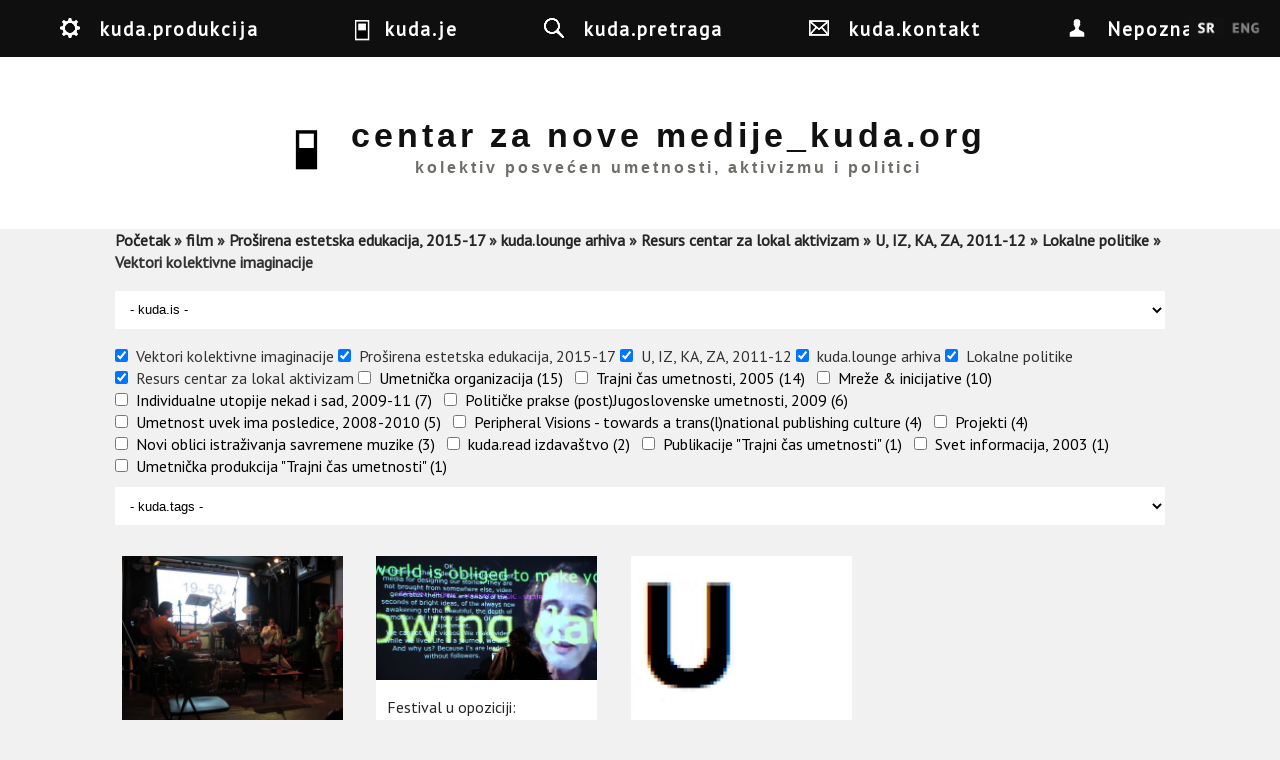

--- FILE ---
content_type: text/html; charset=utf-8
request_url: https://kuda.org/sr/search?amp%3Bf%5B1%5D=taxonomy_vocabulary_6%3A359&amp%3Bamp%3Bf%5B1%5D=taxonomy_vocabulary_6%3A359&amp%3Bamp%3Bf%5B2%5D=taxonomy_vocabulary_6%3A339&f%5B0%5D=taxonomy_vocabulary_4%3A115&f%5B1%5D=taxonomy_vocabulary_6%3A228&f%5B2%5D=taxonomy_vocabulary_6%3A216&f%5B3%5D=taxonomy_vocabulary_6%3A338&f%5B4%5D=taxonomy_vocabulary_6%3A230&f%5B5%5D=taxonomy_vocabulary_6%3A233&f%5B6%5D=taxonomy_vocabulary_6%3A359&page=1
body_size: 12180
content:

<!DOCTYPE html>
<head>
<meta charset="utf-8" />
<meta name="Generator" content="Drupal 7 (http://drupal.org)" />
<meta name="viewport" content="width=device-width" />
<link rel="shortcut icon" href="https://kuda.org/sites/default/files/favicon.ico" type="image/vnd.microsoft.icon" />
<title>centar za nove medije_kuda.org | kolektiv posvećen umetnosti, aktivizmu i politici</title>
<link type="text/css" rel="stylesheet" href="https://kuda.org/sites/default/files/css/css_xE-rWrJf-fncB6ztZfd2huxqgxu4WO-qwma6Xer30m4.css" media="all" />
<link type="text/css" rel="stylesheet" href="https://kuda.org/sites/default/files/css/css_iKpUrMw8eJ_pMqmtpCGufoJs4WIzTURd-d2jHFk1H0A.css" media="all" />
<link type="text/css" rel="stylesheet" href="https://kuda.org/sites/default/files/css/css_sEGtLLcQoUVHFw2-nYtTzcgoYKAtlXoGOrIP-yiN3Bg.css" media="all" />
<link type="text/css" rel="stylesheet" href="https://kuda.org/sites/default/files/css/css_y1f-GVlq3ypXGZwnemaN7NHRp6SaERraB650K2Y34Pw.css" media="all" />
<link type="text/css" rel="stylesheet" href="//fonts.googleapis.com/css?family=Vollkorn" media="all" />
<link type="text/css" rel="stylesheet" href="//fonts.googleapis.com/css?family=Slabo+27px&amp;subset=latin,latin-ext" media="all" />
<link type="text/css" rel="stylesheet" href="https://kuda.org/sites/default/files/css/css_1xPX4GvX8JZigzhhh4jLLC2rKZXi_X4hHnfRxLbBoao.css" media="all" />
<link type="text/css" rel="stylesheet" href="https://kuda.org/sites/default/files/css/css_VORA1AQzbP4OuCFAJhIKcwQFQt962lcmzSdw8pdt1s0.css" media="all" />
<link type="text/css" rel="stylesheet" href="https://kuda.org/sites/default/files/css/css_ChNQ0NSJckcvlorA16ah0Waq0US2TPHnsB1SzzrqBWg.css" media="all" />
<script type="text/javascript" src="//ajax.googleapis.com/ajax/libs/jquery/1.10.2/jquery.js"></script>
<script type="text/javascript">
<!--//--><![CDATA[//><!--
window.jQuery || document.write("<script src='/sites/all/modules/jquery_update/replace/jquery/1.10/jquery.js'>\x3C/script>")
//--><!]]>
</script>
<script type="text/javascript" src="https://kuda.org/sites/default/files/js/js_38VWQ3jjQx0wRFj7gkntZr077GgJoGn5nv3v05IeLLo.js"></script>
<script type="text/javascript" src="https://kuda.org/sites/default/files/js/js_m3Q3AtnCcAtxUlqbDZUPlu0MJ0uQqsz39Wd2X55y8UU.js"></script>
<script type="text/javascript" src="https://kuda.org/sites/default/files/js/js_uQKZSDRrdnP5tcELdbkv445LlFEsSebf3uTheBROPNU.js"></script>
<script type="text/javascript">
<!--//--><![CDATA[//><!--
jQuery.extend(Drupal.absolute_messages, {"dismiss":{"status":1,"warning":1,"error":1},"dismiss_time":{"status":"4","warning":"5","error":"5"},"dismiss_all_count":"2"});
//--><!]]>
</script>
<script type="text/javascript" src="https://kuda.org/sites/default/files/js/js_YAU5ulQPvblljnQ7MELm_IfqCwtuLnCHUC0Zvhr7uwc.js"></script>
<script type="text/javascript" src="https://kuda.org/sites/default/files/js/js_mMoDMxRc2UTpxiw_oq2XtPh6p_IKvSSx2mATIXNfk44.js"></script>
<script type="text/javascript">
<!--//--><![CDATA[//><!--
jQuery.extend(Drupal.settings, {"basePath":"\/","pathPrefix":"sr\/","ajaxPageState":{"theme":"kuda_responsive","theme_token":"KeOUOKtNeHImt4bfSfiPsiFtOaMg-VgXlpQymreXWiI","jquery_version":"1.10","js":{"\/\/ajax.googleapis.com\/ajax\/libs\/jquery\/1.10.2\/jquery.js":1,"0":1,"misc\/jquery-extend-3.4.0.js":1,"misc\/jquery-html-prefilter-3.5.0-backport.js":1,"misc\/jquery.once.js":1,"misc\/drupal.js":1,"sites\/all\/libraries\/modernizr\/modernizr-min.js":1,"sites\/all\/libraries\/underscore\/underscore-min.js":1,"sites\/all\/libraries\/backbone\/backbone-min.js":1,"sites\/all\/modules\/waypoints\/waypoints.min.js":1,"sites\/all\/modules\/jquery_update\/replace\/ui\/external\/jquery.cookie.js":1,"sites\/all\/modules\/jquery_update\/replace\/misc\/jquery.form.js":1,"sites\/all\/modules\/navbar\/js\/matchmedia.js":1,"sites\/all\/modules\/navbar\/js\/debounce.js":1,"sites\/all\/modules\/navbar\/js\/announce.js":1,"sites\/all\/modules\/navbar\/js\/displace.js":1,"sites\/all\/modules\/navbar\/js\/navbar.menu.js":1,"sites\/all\/modules\/navbar\/js\/escape-admin.js":1,"sites\/all\/modules\/navbar\/js\/navbar.js":1,"sites\/all\/modules\/navbar\/js\/jquery\/ducktape.events.js":1,"sites\/all\/modules\/dialog\/misc\/ajax.js":1,"sites\/all\/modules\/jquery_update\/js\/jquery_update.js":1,"sites\/all\/modules\/navbar\/js\/navbar-tableheader.js":1,"public:\/\/languages\/sr_GAFQS9mbBwgh6_NwF_GpCUlkyVVfeamo56yp8i8o25Q.js":1,"sites\/all\/modules\/absolute_messages\/absolute_messages.js":1,"1":1,"sites\/all\/modules\/kuda\/js\/init.js":1,"sites\/all\/modules\/views_load_more\/views_load_more.js":1,"sites\/all\/libraries\/isotope\/isotope.pkgd.min.js":1,"sites\/all\/libraries\/isotope\/imagesloaded.pkgd.min.js":1,"sites\/all\/modules\/views_isotope\/views_isotope.js":1,"sites\/all\/modules\/views\/js\/base.js":1,"misc\/progress.js":1,"sites\/all\/modules\/views\/js\/ajax_view.js":1,"sites\/all\/modules\/facetapi_select\/js\/facetapi_select.js":1,"misc\/textarea.js":1,"sites\/all\/modules\/facetapi\/facetapi.js":1,"sites\/all\/themes\/kuda_responsive\/js\/theme.js":1},"css":{"modules\/system\/system.base.css":1,"modules\/system\/system.menus.css":1,"modules\/system\/system.messages.css":1,"modules\/system\/system.theme.css":1,"sites\/all\/modules\/navbar\/css\/navbar.menu.css":1,"sites\/all\/modules\/navbar\/css\/navbar.module.css":1,"sites\/all\/modules\/navbar\/css\/navbar.theme.css":1,"sites\/all\/modules\/navbar\/css\/navbar.icons.css":1,"modules\/aggregator\/aggregator.css":1,"modules\/book\/book.css":1,"modules\/comment\/comment.css":1,"sites\/all\/modules\/date\/date_api\/date.css":1,"sites\/all\/modules\/date\/date_popup\/themes\/datepicker.1.7.css":1,"modules\/field\/theme\/field.css":1,"modules\/node\/node.css":1,"modules\/user\/user.css":1,"sites\/all\/modules\/views\/css\/views.css":1,"sites\/all\/modules\/ckeditor\/css\/ckeditor.css":1,"sites\/all\/modules\/absolute_messages\/absolute_messages.css":1,"sites\/all\/modules\/ctools\/css\/ctools.css":1,"sites\/all\/modules\/panels\/css\/panels.css":1,"sites\/all\/modules\/biblio\/biblio.css":1,"sites\/all\/modules\/views_isotope\/views_isotope.css":1,"sites\/all\/modules\/facetapi\/facetapi.css":1,"\/\/fonts.googleapis.com\/css?family=Vollkorn":1,"\/\/fonts.googleapis.com\/css?family=Slabo+27px\u0026subset=latin,latin-ext":1,"public:\/\/honeypot\/honeypot.css":1,"sites\/all\/themes\/kuda_responsive\/css\/style.css":1,"sites\/all\/themes\/kuda_responsive\/css\/node.css":1,"sites\/all\/themes\/kuda_responsive\/css\/frontpage.css":1,"sites\/all\/themes\/kuda_responsive\/css\/isotope.css":1,"sites\/all\/themes\/kuda_responsive\/css\/media.css":1,"sites\/all\/themes\/kuda_responsive\/css\/search-page.css":1,"sites\/all\/themes\/kuda_responsive\/css\/top-menu.css":1}},"viewsLoadMore":{"search-page":{"view_name":"search","view_display_id":"page","waypoints":"infinite","opts":{"offset":"100%"}}},"views":{"ajax_path":"\/sr\/views\/ajax","ajaxViews":{"views_dom_id:88a667114f036d760bf79544b853b6b1":{"view_name":"search","view_display_id":"page","view_args":"","view_path":"search","view_base_path":"search","view_dom_id":"88a667114f036d760bf79544b853b6b1","pager_element":0}}},"urlIsAjaxTrusted":{"\/sr\/views\/ajax":true,"\/sr\/search?amp%3Bf%5B1%5D=taxonomy_vocabulary_6%3A359\u0026amp%3Bamp%3Bf%5B1%5D=taxonomy_vocabulary_6%3A359\u0026amp%3Bamp%3Bf%5B2%5D=taxonomy_vocabulary_6%3A339\u0026f%5B0%5D=taxonomy_vocabulary_4%3A115\u0026f%5B1%5D=taxonomy_vocabulary_6%3A228\u0026f%5B2%5D=taxonomy_vocabulary_6%3A216\u0026f%5B3%5D=taxonomy_vocabulary_6%3A338\u0026f%5B4%5D=taxonomy_vocabulary_6%3A230\u0026f%5B5%5D=taxonomy_vocabulary_6%3A233\u0026f%5B6%5D=taxonomy_vocabulary_6%3A359\u0026page=1":true},"better_exposed_filters":{"views":{"search":{"displays":{"page":{"filters":[]}}}}},"currentPath":"search","currentPathIsAdmin":false,"facetapi":{"facets":[{"limit":"0","id":"facetapi-facet-search-apikuda-content-block-taxonomy-vocabulary-4","searcher":"search_api@kuda_content","realmName":"block","facetName":"taxonomy_vocabulary_4","queryType":null,"widget":"facetapi_select_dropdowns","showMoreText":"Show more","showFewerText":"Show fewer"},{"limit":"0","id":"facetapi-facet-search-apikuda-content-block-taxonomy-vocabulary-6","searcher":"search_api@kuda_content","realmName":"block","facetName":"taxonomy_vocabulary_6","queryType":null,"widget":"facetapi_checkbox_links","showMoreText":"Show more","showFewerText":"Show fewer","makeCheckboxes":1},{"limit":"0","id":"facetapi-facet-search-apikuda-content-block-taxonomy-vocabulary-8","searcher":"search_api@kuda_content","realmName":"block","facetName":"taxonomy_vocabulary_8","queryType":null,"widget":"facetapi_select_dropdowns","showMoreText":"Show more","showFewerText":"Show fewer"}]},"navbar":{"breakpoints":{"narrow":"only screen and (min-width: 16.5em)","standard":"only screen and (min-width: 38.125em)","wide":"only screen and (min-width: 50em)"}}});
//--><!]]>
</script>
<!--[if lt IE 9]><script src="http://html5shiv.googlecode.com/svn/trunk/html5.js"></script><![endif]-->
</head>
<body class="html not-front not-logged-in no-sidebars page-search i18n-sr">
  <nav id="navbar-administration" class="drupal-navbar overlay-displace-top" role="navigation"><div id="navbar-bar" class="navbar-bar clearfix"><h2 class="element-invisible">Navbar items</h2><div class="navbar-tab"><a href="/sr" title="Return to site content" class="navbar-icon navbar-icon-escape-admin element-hidden" data-navbar-escape-admin="">Back to site</a></div><div class="pull-right kudamenu navbar-tab"><a href="/sr/%23" title="kuda.produkcija" class="navbar-icon navbar-icon-6" id="navbar-item--2" data-navbar-tab-trigger="" data-navbar-tray="navbar-item--2-tray" aria-owns="navbar-item--2" role="button" aria-pressed="false">kuda.produkcija</a></div><div class="pull-right kudamenu navbar-tab"><a href="/sr/%23" title="kuda.je" class="navbar-icon navbar-icon-4" id="navbar-item--3" data-navbar-tab-trigger="" data-navbar-tray="navbar-item--3-tray" aria-owns="navbar-item--3" role="button" aria-pressed="false">kuda.je</a></div><div class="pull-right kudamenu navbar-tab"><a href="/sr/search" title="kuda.pretraga" class="navbar-icon navbar-icon-search active" id="navbar-item--4" data-navbar-tab-trigger="" data-navbar-tray="navbar-item--4-tray" aria-owns="navbar-item--4" role="button" aria-pressed="false">kuda.pretraga</a></div><div class="pull-right kudamenu navbar-tab"><a href="/sr/contact" title="kuda.kontakt" class="navbar-icon navbar-icon-contact kudamenu" id="navbar-item--5" data-navbar-tab-trigger="" data-navbar-tray="navbar-item--5-tray" aria-owns="navbar-item--5" role="button" aria-pressed="false">kuda.kontakt</a></div><div class="navbar-tab"><a href="/sr/user" title="My account" class="navbar-icon navbar-icon-user" id="navbar-item--6" data-navbar-tab-trigger="" data-navbar-tray="navbar-item--6-tray" aria-owns="navbar-item--6" role="button" aria-pressed="false">Nepoznat</a></div></div><div id="navbar-item--2-tray" data-navbar-tray="navbar-item--2-tray" aria-owned-by="navbar-item--2" class="navbar-tray"><div class="navbar-lining clearfix"><h3 class="navbar-tray-name element-invisible">kuda.lounge arhiva</h3><ul class="menu navbar-menu-user"><li class="183 first"><a href="/sr/search?f%5B0%5D=taxonomy_vocabulary_6%3A183" title="Projekti" class="kudamenu-item">Projekti</a></li>
<li class="199"><a href="/sr/search?f%5B0%5D=taxonomy_vocabulary_6%3A199" title="kuda.read izdavaštvo" class="kudamenu-item">kuda.read izdavaštvo</a></li>
<li class="189"><a href="/sr/search?f%5B0%5D=taxonomy_vocabulary_6%3A189" title="Mreže &amp;amp; inicijative" class="kudamenu-item">Mreže &amp; inicijative</a></li>
<li class="216 last"><a href="/sr/search?f%5B0%5D=taxonomy_vocabulary_6%3A216" title="kuda.lounge arhiva" class="kudamenu-item">kuda.lounge arhiva</a></li>
</ul></div></div><div id="navbar-item--3-tray" data-navbar-tray="navbar-item--3-tray" aria-owned-by="navbar-item--3" class="navbar-tray"><div class="navbar-lining clearfix"><h3 class="navbar-tray-name element-invisible">umetnost</h3><ul class="menu navbar-menu-user"><li class="12 first"><a href="/sr/search?f%5B0%5D=taxonomy_vocabulary_4%3A12" title="aktivizam" class="kudamenu-item">aktivizam</a></li>
<li class="114"><a href="/sr/search?f%5B0%5D=taxonomy_vocabulary_4%3A114" title="arhitektura" class="kudamenu-item">arhitektura</a></li>
<li class="115"><a href="/sr/search?f%5B0%5D=taxonomy_vocabulary_4%3A115" title="film" class="kudamenu-item">film</a></li>
<li class="15"><a href="/sr/search?f%5B0%5D=taxonomy_vocabulary_4%3A15" title="istraživanja" class="kudamenu-item">istraživanja</a></li>
<li class="218"><a href="/sr/search?f%5B0%5D=taxonomy_vocabulary_4%3A218" title="izložbe" class="kudamenu-item">izložbe</a></li>
<li class="219"><a href="/sr/search?f%5B0%5D=taxonomy_vocabulary_4%3A219" title="politika" class="kudamenu-item">politika</a></li>
<li class="14"><a href="/sr/search?f%5B0%5D=taxonomy_vocabulary_4%3A14" title="radionice" class="kudamenu-item">radionice</a></li>
<li class="16"><a href="/sr/search?f%5B0%5D=taxonomy_vocabulary_4%3A16" title="teorija" class="kudamenu-item">teorija</a></li>
<li class="18 last"><a href="/sr/search?f%5B0%5D=taxonomy_vocabulary_4%3A18" title="umetnost" class="kudamenu-item">umetnost</a></li>
</ul><div class="item-list"><ul class="clear kudainfo collapse"><li class="first"><p><strong>Centar za nove medije_kuda.org</strong> je nezavisna kulturna organizacija koja od 2001. godine okuplja umetnike, teoretičare, medijske aktiviste, istraživače i širu publiku u istraživanje savremene umetničke teorije i prakse, aktivizma i politike.&nbsp;Već više od decenije svojim aktivnostima,<strong> </strong><strong>kuda.org</strong> nastoji kritički da interveniše u sferi istraživanja i umetničkog i društvenog eksperimentalnog delovanja u polju umetničkog i kulturnog stvaralaštva sa pozicija institucionalne kritike i kritike kulturnih politika. U sučeljavanju sa procesima kulturne industrije i kulturalizacije politike i umetnosti, kolektiv pokušava mapirati i osnažiti tačke kritike i otpora komodifikaciji rezultata umetničke produkcije, a onda i pokušaje transformacije i kritike produkcionih odnosa koji se u polju umetničkog stvaralaštva i vanumetničkih društvenih procesa reprodukuju smenom ideoloških i “političkih” matrica, koje su u krajnjoj instanci posledica rekuperacije ljudi.</p>

<p><strong>kuda.org</strong> kreira prostor za otvoreni dijalog, eksperimentalnu edukaciju, saradnju i istraživanje, kao i slobodan pristup različitim izvorima znanja. U okviru aktivnosti kuda.org, do sada je organizovano više stotina javnih događaja: predavanja i prezentacija gostujućih umetnika i teoretičara, radionica, izložbi, konferencija i internacionalni izdavački projekat.&nbsp;Tokom godina rada, kuda.org je uspostavio mreže saradničkih kulturnih organizacija i pojedinaca, lokalno, regionalno i internacionalno. Godine 2007. kuda.org je su-osnovao <strong>Omladinski centar CK13</strong> (<a href="http://www.ck13.org">www.ck13.org</a>), jedno od retkih autonomnih prostora posvećenog aktivizmu, samo-organizovanju i nezavisnoj kulturnoj produkciji. Od 2012. godine, kuda.org blisko sarađuje sa <strong>Grupom za konceptualnu politiku – GKP</strong> (<a href="http://www.konceptualnapolitika.blogspot.rs/">www.konceptualnapolitika.blogspot.rs</a>) iz Novog Sada na zajedničkim projektima, teorijskim istraživanjima, izdavaštvu i politikama stanovanja i lokalne samouprave (kroz projekat „Lokalne politike i urbano samoupravljanje“, <a href="http://www.detelinara.org">www.detelinara.org</a>).</p>
</li>
<li class="last"><div class="field field-name-field-photos field-type-image field-label-hidden"><div class="field-items"><div class="field-item even"><img src="https://kuda.org/sites/default/files/styles/medium/public/photos/DSCN0367_0.JPG?itok=FXCfUjLb" width="220" height="165" alt="kuda.info" title="kuda.info" /></div><div class="field-item odd"><img src="https://kuda.org/sites/default/files/styles/medium/public/photos/IMG_7860.JPG?itok=sP53UAMd" width="220" height="165" alt="" title="radionice u kudi" /></div><div class="field-item even"><img src="https://kuda.org/sites/default/files/styles/medium/public/photos/IMG_7712.JPG?itok=O5c_W3Wg" width="220" height="165" alt="" title="mesni forum" /></div></div></div></li>
</ul></div></div></div><div id="navbar-item--4-tray" data-navbar-tray="navbar-item--4-tray" aria-owned-by="navbar-item--4" class="navbar-tray"><div class="navbar-lining clearfix"><h3 class="navbar-tray-name element-invisible">kuda.pretraga</h3><div class="item-list"><ul class="item-3136"><li class="first last"><form action="/sr/search?amp%3Bf%5B1%5D=taxonomy_vocabulary_6%3A359&amp;amp%3Bamp%3Bf%5B1%5D=taxonomy_vocabulary_6%3A359&amp;amp%3Bamp%3Bf%5B2%5D=taxonomy_vocabulary_6%3A339&amp;f%5B0%5D=taxonomy_vocabulary_4%3A115&amp;f%5B1%5D=taxonomy_vocabulary_6%3A228&amp;f%5B2%5D=taxonomy_vocabulary_6%3A216&amp;f%5B3%5D=taxonomy_vocabulary_6%3A338&amp;f%5B4%5D=taxonomy_vocabulary_6%3A230&amp;f%5B5%5D=taxonomy_vocabulary_6%3A233&amp;f%5B6%5D=taxonomy_vocabulary_6%3A359&amp;page=1" method="post" id="kuda-search-form" accept-charset="UTF-8"><div><div class="form-item form-type-textfield form-item-kuda-search-form">
  <label class="element-invisible" for="edit-kuda-search-form--2">Traži </label>
 <input class="search-input form-text" title="Unesite reči koje želite da nadjete." placeholder="Upiši ključne reči" type="text" id="edit-kuda-search-form--2" name="kuda_search_form" value="" size="15" maxlength="128" />
</div>
<input type="hidden" name="form_build_id" value="form-_PkgsPU3FmYZ6i9uyTyyKmtC93o_GIOn6Y2A1BOGMok" />
<input type="hidden" name="form_id" value="kuda_search_form" />
<div class="form-actions form-wrapper" id="edit-actions"><input type="submit" id="edit-submit--4" name="op" value="Traži" class="form-submit" /></div></div></form></li>
</ul></div></div></div><div id="navbar-item--5-tray" data-navbar-tray="navbar-item--5-tray" aria-owned-by="navbar-item--5" class="navbar-tray"><div class="navbar-lining clearfix"><h3 class="navbar-tray-name element-invisible">kuda.kontakt</h3><div class="item-list"><ul class="inline item-3137 collapse"><li class="first"><img src="https://kuda.org/sites/default/files/mapa.gif" alt="" /></li>
<li class="last"><form class="user-info-from-cookie contact-form" action="/sr/search?amp%3Bf%5B1%5D=taxonomy_vocabulary_6%3A359&amp;amp%3Bamp%3Bf%5B1%5D=taxonomy_vocabulary_6%3A359&amp;amp%3Bamp%3Bf%5B2%5D=taxonomy_vocabulary_6%3A339&amp;f%5B0%5D=taxonomy_vocabulary_4%3A115&amp;f%5B1%5D=taxonomy_vocabulary_6%3A228&amp;f%5B2%5D=taxonomy_vocabulary_6%3A216&amp;f%5B3%5D=taxonomy_vocabulary_6%3A338&amp;f%5B4%5D=taxonomy_vocabulary_6%3A230&amp;f%5B5%5D=taxonomy_vocabulary_6%3A233&amp;f%5B6%5D=taxonomy_vocabulary_6%3A359&amp;page=1" method="post" id="contact-site-form" accept-charset="UTF-8"><div><div class="form-item form-type-textfield form-item-name">
 <input placeholder="Vaše ime" type="text" id="edit-name" name="name" value="" size="60" maxlength="255" class="form-text required" />
</div>
<div class="form-item form-type-textfield form-item-mail">
 <input placeholder="Your e-mail address" type="text" id="edit-mail" name="mail" value="" size="60" maxlength="255" class="form-text required" />
</div>
<div class="form-item form-type-textfield form-item-subject">
 <input placeholder="Tema" type="text" id="edit-subject" name="subject" value="" size="60" maxlength="255" class="form-text required" />
</div>
<div class="form-item form-type-textarea form-item-message">
 <div class="form-textarea-wrapper resizable"><textarea placeholder="Poruka" id="edit-message" name="message" cols="60" rows="5" class="form-textarea required"></textarea></div>
</div>
<input type="hidden" name="form_build_id" value="form-az4dYtluEMCNdWoNGsSV5Mkl97GxiCPL9Mwlh-YKlsU" />
<input type="hidden" name="form_id" value="contact_site_form" />
<input type="hidden" name="honeypot_time" value="1768285688|jNvqC1yH1t6BTKfS8V9BWYaxdK2zgcbFZ25ya2FuZjo" />
<div class="form-actions form-wrapper" id="edit-actions--2"><input type="submit" id="edit-submit--5" name="op" value="Send message" class="form-submit" /></div><div class="link-textfield"><div class="form-item form-type-textfield form-item-link">
  <label for="edit-link">Leave this field blank </label>
 <input autocomplete="off" type="text" id="edit-link" name="link" value="" size="20" maxlength="128" class="form-text" />
</div>
</div></div></form></li>
</ul></div></div></div><div id="navbar-item--6-tray" data-navbar-tray="navbar-item--6-tray" aria-owned-by="navbar-item--6" class="navbar-tray"><div class="navbar-lining clearfix"><h3 class="navbar-tray-name element-invisible">User account actions</h3><ul class="navbar-menu navbar-menu-user"><li class="login first last"><a href="/sr/user">Prijavi se</a></li>
</ul></div></div></nav>  <div id="wrapper">
<div id="header_wrapper">
  <header id="header" role="banner">
    
    <div id="menu" class="fixed-top-menu clearfix"> 
      <h2 class="element-invisible">You are here</h2><nav class="breadcrumb"><a href="/sr">Početak</a> » <a href="/sr/search?amp%3Bf%5B1%5D=taxonomy_vocabulary_6%3A359&amp;amp%3Bamp%3Bf%5B1%5D=taxonomy_vocabulary_6%3A359&amp;amp%3Bamp%3Bf%5B2%5D=taxonomy_vocabulary_6%3A339&amp;f%5B0%5D=taxonomy_vocabulary_4%3A115" class="active">film</a> » <a href="/sr/search?amp%3Bf%5B1%5D=taxonomy_vocabulary_6%3A359&amp;amp%3Bamp%3Bf%5B1%5D=taxonomy_vocabulary_6%3A359&amp;amp%3Bamp%3Bf%5B2%5D=taxonomy_vocabulary_6%3A339&amp;f%5B0%5D=taxonomy_vocabulary_4%3A115&amp;f%5B1%5D=taxonomy_vocabulary_6%3A228" class="active">Proširena estetska edukacija, 2015-17</a> » <a href="/sr/search?amp%3Bf%5B1%5D=taxonomy_vocabulary_6%3A359&amp;amp%3Bamp%3Bf%5B1%5D=taxonomy_vocabulary_6%3A359&amp;amp%3Bamp%3Bf%5B2%5D=taxonomy_vocabulary_6%3A339&amp;f%5B0%5D=taxonomy_vocabulary_4%3A115&amp;f%5B1%5D=taxonomy_vocabulary_6%3A228&amp;f%5B2%5D=taxonomy_vocabulary_6%3A216" class="active">kuda.lounge arhiva</a> » <a href="/sr/search?amp%3Bf%5B1%5D=taxonomy_vocabulary_6%3A359&amp;amp%3Bamp%3Bf%5B1%5D=taxonomy_vocabulary_6%3A359&amp;amp%3Bamp%3Bf%5B2%5D=taxonomy_vocabulary_6%3A339&amp;f%5B0%5D=taxonomy_vocabulary_4%3A115&amp;f%5B1%5D=taxonomy_vocabulary_6%3A228&amp;f%5B2%5D=taxonomy_vocabulary_6%3A216&amp;f%5B3%5D=taxonomy_vocabulary_6%3A338" class="active">Resurs centar za lokal aktivizam</a> » <a href="/sr/search?amp%3Bf%5B1%5D=taxonomy_vocabulary_6%3A359&amp;amp%3Bamp%3Bf%5B1%5D=taxonomy_vocabulary_6%3A359&amp;amp%3Bamp%3Bf%5B2%5D=taxonomy_vocabulary_6%3A339&amp;f%5B0%5D=taxonomy_vocabulary_4%3A115&amp;f%5B1%5D=taxonomy_vocabulary_6%3A228&amp;f%5B2%5D=taxonomy_vocabulary_6%3A216&amp;f%5B3%5D=taxonomy_vocabulary_6%3A338&amp;f%5B4%5D=taxonomy_vocabulary_6%3A230" class="active">U, IZ, KA, ZA, 2011-12</a> » <a href="/sr/search?amp%3Bf%5B1%5D=taxonomy_vocabulary_6%3A359&amp;amp%3Bamp%3Bf%5B1%5D=taxonomy_vocabulary_6%3A359&amp;amp%3Bamp%3Bf%5B2%5D=taxonomy_vocabulary_6%3A339&amp;f%5B0%5D=taxonomy_vocabulary_4%3A115&amp;f%5B1%5D=taxonomy_vocabulary_6%3A228&amp;f%5B2%5D=taxonomy_vocabulary_6%3A216&amp;f%5B3%5D=taxonomy_vocabulary_6%3A338&amp;f%5B4%5D=taxonomy_vocabulary_6%3A230&amp;f%5B5%5D=taxonomy_vocabulary_6%3A233" class="active">Lokalne politike</a> » Vektori kolektivne imaginacije</nav>    </div> 
    
   
     <a id="identity" href="/sr" title="Početak">
                      <div class="identity" id="logo">
             <img src="https://kuda.org/sites/default/files/logo.jpg"/>
           </div>
          
    
                    <div class="identity" id="site-name">
             <h1 id="site-title">centar za nove medije_kuda.org</h1>
             <div id="site-description">
               kolektiv posvećen umetnosti, aktivizmu i politici             </div>
           </div>
         
      </a>
    
<!--
    -->
        
    <div class="clear"></div>
  </header>
  
</div>
<div id="container">
        
<!--     <div class="lang-switch fixed"> -->
      <!--     </div> -->

     <div class="content-sidebar-wrap">
    <div id="content">
	         <div id="breadcrumbs"><h2 class="element-invisible">You are here</h2><nav class="breadcrumb"><a href="/sr">Početak</a> » <a href="/sr/search?amp%3Bf%5B1%5D=taxonomy_vocabulary_6%3A359&amp;amp%3Bamp%3Bf%5B1%5D=taxonomy_vocabulary_6%3A359&amp;amp%3Bamp%3Bf%5B2%5D=taxonomy_vocabulary_6%3A339&amp;f%5B0%5D=taxonomy_vocabulary_4%3A115" class="active">film</a> » <a href="/sr/search?amp%3Bf%5B1%5D=taxonomy_vocabulary_6%3A359&amp;amp%3Bamp%3Bf%5B1%5D=taxonomy_vocabulary_6%3A359&amp;amp%3Bamp%3Bf%5B2%5D=taxonomy_vocabulary_6%3A339&amp;f%5B0%5D=taxonomy_vocabulary_4%3A115&amp;f%5B1%5D=taxonomy_vocabulary_6%3A228" class="active">Proširena estetska edukacija, 2015-17</a> » <a href="/sr/search?amp%3Bf%5B1%5D=taxonomy_vocabulary_6%3A359&amp;amp%3Bamp%3Bf%5B1%5D=taxonomy_vocabulary_6%3A359&amp;amp%3Bamp%3Bf%5B2%5D=taxonomy_vocabulary_6%3A339&amp;f%5B0%5D=taxonomy_vocabulary_4%3A115&amp;f%5B1%5D=taxonomy_vocabulary_6%3A228&amp;f%5B2%5D=taxonomy_vocabulary_6%3A216" class="active">kuda.lounge arhiva</a> » <a href="/sr/search?amp%3Bf%5B1%5D=taxonomy_vocabulary_6%3A359&amp;amp%3Bamp%3Bf%5B1%5D=taxonomy_vocabulary_6%3A359&amp;amp%3Bamp%3Bf%5B2%5D=taxonomy_vocabulary_6%3A339&amp;f%5B0%5D=taxonomy_vocabulary_4%3A115&amp;f%5B1%5D=taxonomy_vocabulary_6%3A228&amp;f%5B2%5D=taxonomy_vocabulary_6%3A216&amp;f%5B3%5D=taxonomy_vocabulary_6%3A338" class="active">Resurs centar za lokal aktivizam</a> » <a href="/sr/search?amp%3Bf%5B1%5D=taxonomy_vocabulary_6%3A359&amp;amp%3Bamp%3Bf%5B1%5D=taxonomy_vocabulary_6%3A359&amp;amp%3Bamp%3Bf%5B2%5D=taxonomy_vocabulary_6%3A339&amp;f%5B0%5D=taxonomy_vocabulary_4%3A115&amp;f%5B1%5D=taxonomy_vocabulary_6%3A228&amp;f%5B2%5D=taxonomy_vocabulary_6%3A216&amp;f%5B3%5D=taxonomy_vocabulary_6%3A338&amp;f%5B4%5D=taxonomy_vocabulary_6%3A230" class="active">U, IZ, KA, ZA, 2011-12</a> » <a href="/sr/search?amp%3Bf%5B1%5D=taxonomy_vocabulary_6%3A359&amp;amp%3Bamp%3Bf%5B1%5D=taxonomy_vocabulary_6%3A359&amp;amp%3Bamp%3Bf%5B2%5D=taxonomy_vocabulary_6%3A339&amp;f%5B0%5D=taxonomy_vocabulary_4%3A115&amp;f%5B1%5D=taxonomy_vocabulary_6%3A228&amp;f%5B2%5D=taxonomy_vocabulary_6%3A216&amp;f%5B3%5D=taxonomy_vocabulary_6%3A338&amp;f%5B4%5D=taxonomy_vocabulary_6%3A230&amp;f%5B5%5D=taxonomy_vocabulary_6%3A233" class="active">Lokalne politike</a> » Vektori kolektivne imaginacije</nav></div> 
      <section id="post-content" role="main">
                <div id="content_top"><div class="region region-content-top">
  <div id="block-facetapi-a6mlxbqnjlys1oyw0gmehw41tzrdbimc" class="block block-facetapi">
        <div class="content">
    <form class="facetapi-facetapi-select-dropdowns facetapi-facet-taxonomy-vocabulary-4 form-select selected" id="facetapi-facet-search-apikuda-content-block-taxonomy-vocabulary-4" action="/sr/search?amp%3Bf%5B1%5D=taxonomy_vocabulary_6%3A359&amp;amp%3Bamp%3Bf%5B1%5D=taxonomy_vocabulary_6%3A359&amp;amp%3Bamp%3Bf%5B2%5D=taxonomy_vocabulary_6%3A339&amp;f%5B0%5D=taxonomy_vocabulary_4%3A115&amp;f%5B1%5D=taxonomy_vocabulary_6%3A228&amp;f%5B2%5D=taxonomy_vocabulary_6%3A216&amp;f%5B3%5D=taxonomy_vocabulary_6%3A338&amp;f%5B4%5D=taxonomy_vocabulary_6%3A230&amp;f%5B5%5D=taxonomy_vocabulary_6%3A233&amp;f%5B6%5D=taxonomy_vocabulary_6%3A359&amp;page=1" method="post" accept-charset="UTF-8"><div><div class="form-item form-type-select form-item-facets">
 <select class="facetapi-select form-select" id="edit-facets--3" name="facets"><option value="" selected="selected">- kuda.is -</option><option value="/sr/search?amp%3Bf%5B1%5D=taxonomy_vocabulary_6%3A359&amp;amp%3Bamp%3Bf%5B1%5D=taxonomy_vocabulary_6%3A359&amp;amp%3Bamp%3Bf%5B2%5D=taxonomy_vocabulary_6%3A339&amp;f%5B0%5D=taxonomy_vocabulary_6%3A228&amp;f%5B1%5D=taxonomy_vocabulary_6%3A216&amp;f%5B2%5D=taxonomy_vocabulary_6%3A338&amp;f%5B3%5D=taxonomy_vocabulary_6%3A230&amp;f%5B4%5D=taxonomy_vocabulary_6%3A233&amp;f%5B5%5D=taxonomy_vocabulary_6%3A359">(-)  film (23)</option><option value="/sr/search?amp%3Bf%5B1%5D=taxonomy_vocabulary_6%3A359&amp;amp%3Bamp%3Bf%5B1%5D=taxonomy_vocabulary_6%3A359&amp;amp%3Bamp%3Bf%5B2%5D=taxonomy_vocabulary_6%3A339&amp;f%5B0%5D=taxonomy_vocabulary_4%3A115&amp;f%5B1%5D=taxonomy_vocabulary_6%3A228&amp;f%5B2%5D=taxonomy_vocabulary_6%3A216&amp;f%5B3%5D=taxonomy_vocabulary_6%3A338&amp;f%5B4%5D=taxonomy_vocabulary_6%3A230&amp;f%5B5%5D=taxonomy_vocabulary_6%3A233&amp;f%5B6%5D=taxonomy_vocabulary_6%3A359&amp;f%5B7%5D=taxonomy_vocabulary_4%3A15"> istraživanja (22)</option><option value="/sr/search?amp%3Bf%5B1%5D=taxonomy_vocabulary_6%3A359&amp;amp%3Bamp%3Bf%5B1%5D=taxonomy_vocabulary_6%3A359&amp;amp%3Bamp%3Bf%5B2%5D=taxonomy_vocabulary_6%3A339&amp;f%5B0%5D=taxonomy_vocabulary_4%3A115&amp;f%5B1%5D=taxonomy_vocabulary_6%3A228&amp;f%5B2%5D=taxonomy_vocabulary_6%3A216&amp;f%5B3%5D=taxonomy_vocabulary_6%3A338&amp;f%5B4%5D=taxonomy_vocabulary_6%3A230&amp;f%5B5%5D=taxonomy_vocabulary_6%3A233&amp;f%5B6%5D=taxonomy_vocabulary_6%3A359&amp;f%5B7%5D=taxonomy_vocabulary_4%3A18"> umetnost (22)</option><option value="/sr/search?amp%3Bf%5B1%5D=taxonomy_vocabulary_6%3A359&amp;amp%3Bamp%3Bf%5B1%5D=taxonomy_vocabulary_6%3A359&amp;amp%3Bamp%3Bf%5B2%5D=taxonomy_vocabulary_6%3A339&amp;f%5B0%5D=taxonomy_vocabulary_4%3A115&amp;f%5B1%5D=taxonomy_vocabulary_6%3A228&amp;f%5B2%5D=taxonomy_vocabulary_6%3A216&amp;f%5B3%5D=taxonomy_vocabulary_6%3A338&amp;f%5B4%5D=taxonomy_vocabulary_6%3A230&amp;f%5B5%5D=taxonomy_vocabulary_6%3A233&amp;f%5B6%5D=taxonomy_vocabulary_6%3A359&amp;f%5B7%5D=taxonomy_vocabulary_4%3A12"> aktivizam (20)</option><option value="/sr/search?amp%3Bf%5B1%5D=taxonomy_vocabulary_6%3A359&amp;amp%3Bamp%3Bf%5B1%5D=taxonomy_vocabulary_6%3A359&amp;amp%3Bamp%3Bf%5B2%5D=taxonomy_vocabulary_6%3A339&amp;f%5B0%5D=taxonomy_vocabulary_4%3A115&amp;f%5B1%5D=taxonomy_vocabulary_6%3A228&amp;f%5B2%5D=taxonomy_vocabulary_6%3A216&amp;f%5B3%5D=taxonomy_vocabulary_6%3A338&amp;f%5B4%5D=taxonomy_vocabulary_6%3A230&amp;f%5B5%5D=taxonomy_vocabulary_6%3A233&amp;f%5B6%5D=taxonomy_vocabulary_6%3A359&amp;f%5B7%5D=taxonomy_vocabulary_4%3A16"> teorija (20)</option><option value="/sr/search?amp%3Bf%5B1%5D=taxonomy_vocabulary_6%3A359&amp;amp%3Bamp%3Bf%5B1%5D=taxonomy_vocabulary_6%3A359&amp;amp%3Bamp%3Bf%5B2%5D=taxonomy_vocabulary_6%3A339&amp;f%5B0%5D=taxonomy_vocabulary_4%3A115&amp;f%5B1%5D=taxonomy_vocabulary_6%3A228&amp;f%5B2%5D=taxonomy_vocabulary_6%3A216&amp;f%5B3%5D=taxonomy_vocabulary_6%3A338&amp;f%5B4%5D=taxonomy_vocabulary_6%3A230&amp;f%5B5%5D=taxonomy_vocabulary_6%3A233&amp;f%5B6%5D=taxonomy_vocabulary_6%3A359&amp;f%5B7%5D=taxonomy_vocabulary_4%3A218"> izložbe (19)</option><option value="/sr/search?amp%3Bf%5B1%5D=taxonomy_vocabulary_6%3A359&amp;amp%3Bamp%3Bf%5B1%5D=taxonomy_vocabulary_6%3A359&amp;amp%3Bamp%3Bf%5B2%5D=taxonomy_vocabulary_6%3A339&amp;f%5B0%5D=taxonomy_vocabulary_4%3A115&amp;f%5B1%5D=taxonomy_vocabulary_6%3A228&amp;f%5B2%5D=taxonomy_vocabulary_6%3A216&amp;f%5B3%5D=taxonomy_vocabulary_6%3A338&amp;f%5B4%5D=taxonomy_vocabulary_6%3A230&amp;f%5B5%5D=taxonomy_vocabulary_6%3A233&amp;f%5B6%5D=taxonomy_vocabulary_6%3A359&amp;f%5B7%5D=taxonomy_vocabulary_4%3A219"> politika (19)</option><option value="/sr/search?amp%3Bf%5B1%5D=taxonomy_vocabulary_6%3A359&amp;amp%3Bamp%3Bf%5B1%5D=taxonomy_vocabulary_6%3A359&amp;amp%3Bamp%3Bf%5B2%5D=taxonomy_vocabulary_6%3A339&amp;f%5B0%5D=taxonomy_vocabulary_4%3A115&amp;f%5B1%5D=taxonomy_vocabulary_6%3A228&amp;f%5B2%5D=taxonomy_vocabulary_6%3A216&amp;f%5B3%5D=taxonomy_vocabulary_6%3A338&amp;f%5B4%5D=taxonomy_vocabulary_6%3A230&amp;f%5B5%5D=taxonomy_vocabulary_6%3A233&amp;f%5B6%5D=taxonomy_vocabulary_6%3A359&amp;f%5B7%5D=taxonomy_vocabulary_4%3A14"> radionice (7)</option><option value="/sr/search?amp%3Bf%5B1%5D=taxonomy_vocabulary_6%3A359&amp;amp%3Bamp%3Bf%5B1%5D=taxonomy_vocabulary_6%3A359&amp;amp%3Bamp%3Bf%5B2%5D=taxonomy_vocabulary_6%3A339&amp;f%5B0%5D=taxonomy_vocabulary_4%3A115&amp;f%5B1%5D=taxonomy_vocabulary_6%3A228&amp;f%5B2%5D=taxonomy_vocabulary_6%3A216&amp;f%5B3%5D=taxonomy_vocabulary_6%3A338&amp;f%5B4%5D=taxonomy_vocabulary_6%3A230&amp;f%5B5%5D=taxonomy_vocabulary_6%3A233&amp;f%5B6%5D=taxonomy_vocabulary_6%3A359&amp;f%5B7%5D=taxonomy_vocabulary_4%3A114"> arhitektura (2)</option></select>
</div>
<input class="facetapi-select-submit form-submit" type="submit" id="edit-submit--3" name="op" value="Pošalji" /><input type="hidden" name="form_build_id" value="form-tqSZtgjnub1fTazYwujCoszgAOjBc3y1494CYJHFu0Y" />
<input type="hidden" name="form_id" value="facetapi_select_facet_form_3" />
</div></form>  </div>
</div> <!-- /.block -->
<div id="block-facetapi-dvjwjbeguieeix87fz11ajpjocxuqwnb" class="block block-facetapi">
        <div class="content">
    <div class="item-list"><ul class="facetapi-facetapi-checkbox-links facetapi-facet-taxonomy-vocabulary-6" id="facetapi-facet-search-apikuda-content-block-taxonomy-vocabulary-6"><li class="active leaf first"><a href="/sr/search?amp%3Bf%5B1%5D=taxonomy_vocabulary_6%3A359&amp;amp%3Bamp%3Bf%5B1%5D=taxonomy_vocabulary_6%3A359&amp;amp%3Bamp%3Bf%5B2%5D=taxonomy_vocabulary_6%3A339&amp;f%5B0%5D=taxonomy_vocabulary_4%3A115&amp;f%5B1%5D=taxonomy_vocabulary_6%3A228&amp;f%5B2%5D=taxonomy_vocabulary_6%3A216&amp;f%5B3%5D=taxonomy_vocabulary_6%3A338&amp;f%5B4%5D=taxonomy_vocabulary_6%3A230&amp;f%5B5%5D=taxonomy_vocabulary_6%3A233" class="facetapi-checkbox facetapi-active active active" rel="nofollow" id="facetapi-link">(-) <span class="element-invisible"> Remove Vektori kolektivne imaginacije filter </span></a>Vektori kolektivne imaginacije</li>
<li class="active leaf"><a href="/sr/search?amp%3Bf%5B1%5D=taxonomy_vocabulary_6%3A359&amp;amp%3Bamp%3Bf%5B1%5D=taxonomy_vocabulary_6%3A359&amp;amp%3Bamp%3Bf%5B2%5D=taxonomy_vocabulary_6%3A339&amp;f%5B0%5D=taxonomy_vocabulary_4%3A115&amp;f%5B1%5D=taxonomy_vocabulary_6%3A216&amp;f%5B2%5D=taxonomy_vocabulary_6%3A338&amp;f%5B3%5D=taxonomy_vocabulary_6%3A230&amp;f%5B4%5D=taxonomy_vocabulary_6%3A233&amp;f%5B5%5D=taxonomy_vocabulary_6%3A359" class="facetapi-checkbox facetapi-active active active" rel="nofollow" id="facetapi-link--2">(-) <span class="element-invisible"> Remove Proširena estetska edukacija, 2015-17 filter </span></a>Proširena estetska edukacija, 2015-17</li>
<li class="active leaf"><a href="/sr/search?amp%3Bf%5B1%5D=taxonomy_vocabulary_6%3A359&amp;amp%3Bamp%3Bf%5B1%5D=taxonomy_vocabulary_6%3A359&amp;amp%3Bamp%3Bf%5B2%5D=taxonomy_vocabulary_6%3A339&amp;f%5B0%5D=taxonomy_vocabulary_4%3A115&amp;f%5B1%5D=taxonomy_vocabulary_6%3A228&amp;f%5B2%5D=taxonomy_vocabulary_6%3A216&amp;f%5B3%5D=taxonomy_vocabulary_6%3A338&amp;f%5B4%5D=taxonomy_vocabulary_6%3A233&amp;f%5B5%5D=taxonomy_vocabulary_6%3A359" class="facetapi-checkbox facetapi-active active active" rel="nofollow" id="facetapi-link--3">(-) <span class="element-invisible"> Remove U, IZ, KA, ZA, 2011-12 filter </span></a>U, IZ, KA, ZA, 2011-12</li>
<li class="active leaf"><a href="/sr/search?amp%3Bf%5B1%5D=taxonomy_vocabulary_6%3A359&amp;amp%3Bamp%3Bf%5B1%5D=taxonomy_vocabulary_6%3A359&amp;amp%3Bamp%3Bf%5B2%5D=taxonomy_vocabulary_6%3A339&amp;f%5B0%5D=taxonomy_vocabulary_4%3A115&amp;f%5B1%5D=taxonomy_vocabulary_6%3A228&amp;f%5B2%5D=taxonomy_vocabulary_6%3A338&amp;f%5B3%5D=taxonomy_vocabulary_6%3A230&amp;f%5B4%5D=taxonomy_vocabulary_6%3A233&amp;f%5B5%5D=taxonomy_vocabulary_6%3A359" class="facetapi-checkbox facetapi-active active active" rel="nofollow" id="facetapi-link--4">(-) <span class="element-invisible"> Remove kuda.lounge arhiva filter </span></a>kuda.lounge arhiva</li>
<li class="active leaf"><a href="/sr/search?amp%3Bf%5B1%5D=taxonomy_vocabulary_6%3A359&amp;amp%3Bamp%3Bf%5B1%5D=taxonomy_vocabulary_6%3A359&amp;amp%3Bamp%3Bf%5B2%5D=taxonomy_vocabulary_6%3A339&amp;f%5B0%5D=taxonomy_vocabulary_4%3A115&amp;f%5B1%5D=taxonomy_vocabulary_6%3A228&amp;f%5B2%5D=taxonomy_vocabulary_6%3A216&amp;f%5B3%5D=taxonomy_vocabulary_6%3A338&amp;f%5B4%5D=taxonomy_vocabulary_6%3A230&amp;f%5B5%5D=taxonomy_vocabulary_6%3A359" class="facetapi-checkbox facetapi-active active active" rel="nofollow" id="facetapi-link--5">(-) <span class="element-invisible"> Remove Lokalne politike filter </span></a>Lokalne politike</li>
<li class="active leaf"><a href="/sr/search?amp%3Bf%5B1%5D=taxonomy_vocabulary_6%3A359&amp;amp%3Bamp%3Bf%5B1%5D=taxonomy_vocabulary_6%3A359&amp;amp%3Bamp%3Bf%5B2%5D=taxonomy_vocabulary_6%3A339&amp;f%5B0%5D=taxonomy_vocabulary_4%3A115&amp;f%5B1%5D=taxonomy_vocabulary_6%3A228&amp;f%5B2%5D=taxonomy_vocabulary_6%3A216&amp;f%5B3%5D=taxonomy_vocabulary_6%3A230&amp;f%5B4%5D=taxonomy_vocabulary_6%3A233&amp;f%5B5%5D=taxonomy_vocabulary_6%3A359" class="facetapi-checkbox facetapi-active active active" rel="nofollow" id="facetapi-link--6">(-) <span class="element-invisible"> Remove Resurs centar za lokal aktivizam filter </span></a>Resurs centar za lokal aktivizam</li>
<li class="leaf"><a href="/sr/search?amp%3Bf%5B1%5D=taxonomy_vocabulary_6%3A359&amp;amp%3Bamp%3Bf%5B1%5D=taxonomy_vocabulary_6%3A359&amp;amp%3Bamp%3Bf%5B2%5D=taxonomy_vocabulary_6%3A339&amp;f%5B0%5D=taxonomy_vocabulary_4%3A115&amp;f%5B1%5D=taxonomy_vocabulary_6%3A228&amp;f%5B2%5D=taxonomy_vocabulary_6%3A216&amp;f%5B3%5D=taxonomy_vocabulary_6%3A338&amp;f%5B4%5D=taxonomy_vocabulary_6%3A230&amp;f%5B5%5D=taxonomy_vocabulary_6%3A233&amp;f%5B6%5D=taxonomy_vocabulary_6%3A359&amp;f%5B7%5D=taxonomy_vocabulary_6%3A339" class="facetapi-checkbox facetapi-inactive active" rel="nofollow" id="facetapi-link--7">Umetnička organizacija (15)<span class="element-invisible"> Apply Umetnička organizacija filter </span></a></li>
<li class="leaf"><a href="/sr/search?amp%3Bf%5B1%5D=taxonomy_vocabulary_6%3A359&amp;amp%3Bamp%3Bf%5B1%5D=taxonomy_vocabulary_6%3A359&amp;amp%3Bamp%3Bf%5B2%5D=taxonomy_vocabulary_6%3A339&amp;f%5B0%5D=taxonomy_vocabulary_4%3A115&amp;f%5B1%5D=taxonomy_vocabulary_6%3A228&amp;f%5B2%5D=taxonomy_vocabulary_6%3A216&amp;f%5B3%5D=taxonomy_vocabulary_6%3A338&amp;f%5B4%5D=taxonomy_vocabulary_6%3A230&amp;f%5B5%5D=taxonomy_vocabulary_6%3A233&amp;f%5B6%5D=taxonomy_vocabulary_6%3A359&amp;f%5B7%5D=taxonomy_vocabulary_6%3A193" class="facetapi-checkbox facetapi-inactive active" rel="nofollow" id="facetapi-link--8">Trajni čas umetnosti, 2005 (14)<span class="element-invisible"> Apply Trajni čas umetnosti, 2005 filter </span></a></li>
<li class="leaf"><a href="/sr/search?amp%3Bf%5B1%5D=taxonomy_vocabulary_6%3A359&amp;amp%3Bamp%3Bf%5B1%5D=taxonomy_vocabulary_6%3A359&amp;amp%3Bamp%3Bf%5B2%5D=taxonomy_vocabulary_6%3A339&amp;f%5B0%5D=taxonomy_vocabulary_4%3A115&amp;f%5B1%5D=taxonomy_vocabulary_6%3A228&amp;f%5B2%5D=taxonomy_vocabulary_6%3A216&amp;f%5B3%5D=taxonomy_vocabulary_6%3A338&amp;f%5B4%5D=taxonomy_vocabulary_6%3A230&amp;f%5B5%5D=taxonomy_vocabulary_6%3A233&amp;f%5B6%5D=taxonomy_vocabulary_6%3A359&amp;f%5B7%5D=taxonomy_vocabulary_6%3A189" class="facetapi-checkbox facetapi-inactive active" rel="nofollow" id="facetapi-link--9">Mreže &amp; inicijative (10)<span class="element-invisible"> Apply Mreže &amp; inicijative filter </span></a></li>
<li class="leaf"><a href="/sr/search?amp%3Bf%5B1%5D=taxonomy_vocabulary_6%3A359&amp;amp%3Bamp%3Bf%5B1%5D=taxonomy_vocabulary_6%3A359&amp;amp%3Bamp%3Bf%5B2%5D=taxonomy_vocabulary_6%3A339&amp;f%5B0%5D=taxonomy_vocabulary_4%3A115&amp;f%5B1%5D=taxonomy_vocabulary_6%3A228&amp;f%5B2%5D=taxonomy_vocabulary_6%3A216&amp;f%5B3%5D=taxonomy_vocabulary_6%3A338&amp;f%5B4%5D=taxonomy_vocabulary_6%3A230&amp;f%5B5%5D=taxonomy_vocabulary_6%3A233&amp;f%5B6%5D=taxonomy_vocabulary_6%3A359&amp;f%5B7%5D=taxonomy_vocabulary_6%3A225" class="facetapi-checkbox facetapi-inactive active" rel="nofollow" id="facetapi-link--10">Individualne utopije nekad i sad, 2009-11 (7)<span class="element-invisible"> Apply Individualne utopije nekad i sad, 2009-11 filter </span></a></li>
<li class="leaf"><a href="/sr/search?amp%3Bf%5B1%5D=taxonomy_vocabulary_6%3A359&amp;amp%3Bamp%3Bf%5B1%5D=taxonomy_vocabulary_6%3A359&amp;amp%3Bamp%3Bf%5B2%5D=taxonomy_vocabulary_6%3A339&amp;f%5B0%5D=taxonomy_vocabulary_4%3A115&amp;f%5B1%5D=taxonomy_vocabulary_6%3A228&amp;f%5B2%5D=taxonomy_vocabulary_6%3A216&amp;f%5B3%5D=taxonomy_vocabulary_6%3A338&amp;f%5B4%5D=taxonomy_vocabulary_6%3A230&amp;f%5B5%5D=taxonomy_vocabulary_6%3A233&amp;f%5B6%5D=taxonomy_vocabulary_6%3A359&amp;f%5B7%5D=taxonomy_vocabulary_6%3A227" class="facetapi-checkbox facetapi-inactive active" rel="nofollow" id="facetapi-link--11">Političke prakse (post)Jugoslovenske umetnosti, 2009 (6)<span class="element-invisible"> Apply Političke prakse (post)Jugoslovenske umetnosti, 2009 filter </span></a></li>
<li class="leaf"><a href="/sr/search?amp%3Bf%5B1%5D=taxonomy_vocabulary_6%3A359&amp;amp%3Bamp%3Bf%5B1%5D=taxonomy_vocabulary_6%3A359&amp;amp%3Bamp%3Bf%5B2%5D=taxonomy_vocabulary_6%3A339&amp;f%5B0%5D=taxonomy_vocabulary_4%3A115&amp;f%5B1%5D=taxonomy_vocabulary_6%3A228&amp;f%5B2%5D=taxonomy_vocabulary_6%3A216&amp;f%5B3%5D=taxonomy_vocabulary_6%3A338&amp;f%5B4%5D=taxonomy_vocabulary_6%3A230&amp;f%5B5%5D=taxonomy_vocabulary_6%3A233&amp;f%5B6%5D=taxonomy_vocabulary_6%3A359&amp;f%5B7%5D=taxonomy_vocabulary_6%3A222" class="facetapi-checkbox facetapi-inactive active" rel="nofollow" id="facetapi-link--12">Umetnost uvek ima posledice, 2008-2010 (5)<span class="element-invisible"> Apply Umetnost uvek ima posledice, 2008-2010 filter </span></a></li>
<li class="leaf"><a href="/sr/search?amp%3Bf%5B1%5D=taxonomy_vocabulary_6%3A359&amp;amp%3Bamp%3Bf%5B1%5D=taxonomy_vocabulary_6%3A359&amp;amp%3Bamp%3Bf%5B2%5D=taxonomy_vocabulary_6%3A339&amp;f%5B0%5D=taxonomy_vocabulary_4%3A115&amp;f%5B1%5D=taxonomy_vocabulary_6%3A228&amp;f%5B2%5D=taxonomy_vocabulary_6%3A216&amp;f%5B3%5D=taxonomy_vocabulary_6%3A338&amp;f%5B4%5D=taxonomy_vocabulary_6%3A230&amp;f%5B5%5D=taxonomy_vocabulary_6%3A233&amp;f%5B6%5D=taxonomy_vocabulary_6%3A359&amp;f%5B7%5D=taxonomy_vocabulary_6%3A610" class="facetapi-checkbox facetapi-inactive active" rel="nofollow" id="facetapi-link--13">Peripheral Visions - towards a trans(l)national publishing culture (4)<span class="element-invisible"> Apply Peripheral Visions - towards a trans(l)national publishing culture filter </span></a></li>
<li class="leaf"><a href="/sr/search?amp%3Bf%5B1%5D=taxonomy_vocabulary_6%3A359&amp;amp%3Bamp%3Bf%5B1%5D=taxonomy_vocabulary_6%3A359&amp;amp%3Bamp%3Bf%5B2%5D=taxonomy_vocabulary_6%3A339&amp;f%5B0%5D=taxonomy_vocabulary_4%3A115&amp;f%5B1%5D=taxonomy_vocabulary_6%3A228&amp;f%5B2%5D=taxonomy_vocabulary_6%3A216&amp;f%5B3%5D=taxonomy_vocabulary_6%3A338&amp;f%5B4%5D=taxonomy_vocabulary_6%3A230&amp;f%5B5%5D=taxonomy_vocabulary_6%3A233&amp;f%5B6%5D=taxonomy_vocabulary_6%3A359&amp;f%5B7%5D=taxonomy_vocabulary_6%3A183" class="facetapi-checkbox facetapi-inactive active" rel="nofollow" id="facetapi-link--14">Projekti (4)<span class="element-invisible"> Apply Projekti filter </span></a></li>
<li class="leaf"><a href="/sr/search?amp%3Bf%5B1%5D=taxonomy_vocabulary_6%3A359&amp;amp%3Bamp%3Bf%5B1%5D=taxonomy_vocabulary_6%3A359&amp;amp%3Bamp%3Bf%5B2%5D=taxonomy_vocabulary_6%3A339&amp;f%5B0%5D=taxonomy_vocabulary_4%3A115&amp;f%5B1%5D=taxonomy_vocabulary_6%3A228&amp;f%5B2%5D=taxonomy_vocabulary_6%3A216&amp;f%5B3%5D=taxonomy_vocabulary_6%3A338&amp;f%5B4%5D=taxonomy_vocabulary_6%3A230&amp;f%5B5%5D=taxonomy_vocabulary_6%3A233&amp;f%5B6%5D=taxonomy_vocabulary_6%3A359&amp;f%5B7%5D=taxonomy_vocabulary_6%3A345" class="facetapi-checkbox facetapi-inactive active" rel="nofollow" id="facetapi-link--15">Novi oblici istraživanja savremene muzike (3)<span class="element-invisible"> Apply Novi oblici istraživanja savremene muzike filter </span></a></li>
<li class="leaf"><a href="/sr/search?amp%3Bf%5B1%5D=taxonomy_vocabulary_6%3A359&amp;amp%3Bamp%3Bf%5B1%5D=taxonomy_vocabulary_6%3A359&amp;amp%3Bamp%3Bf%5B2%5D=taxonomy_vocabulary_6%3A339&amp;f%5B0%5D=taxonomy_vocabulary_4%3A115&amp;f%5B1%5D=taxonomy_vocabulary_6%3A228&amp;f%5B2%5D=taxonomy_vocabulary_6%3A216&amp;f%5B3%5D=taxonomy_vocabulary_6%3A338&amp;f%5B4%5D=taxonomy_vocabulary_6%3A230&amp;f%5B5%5D=taxonomy_vocabulary_6%3A233&amp;f%5B6%5D=taxonomy_vocabulary_6%3A359&amp;f%5B7%5D=taxonomy_vocabulary_6%3A199" class="facetapi-checkbox facetapi-inactive active" rel="nofollow" id="facetapi-link--16">kuda.read izdavaštvo (2)<span class="element-invisible"> Apply kuda.read izdavaštvo filter </span></a></li>
<li class="leaf"><a href="/sr/search?amp%3Bf%5B1%5D=taxonomy_vocabulary_6%3A359&amp;amp%3Bamp%3Bf%5B1%5D=taxonomy_vocabulary_6%3A359&amp;amp%3Bamp%3Bf%5B2%5D=taxonomy_vocabulary_6%3A339&amp;f%5B0%5D=taxonomy_vocabulary_4%3A115&amp;f%5B1%5D=taxonomy_vocabulary_6%3A228&amp;f%5B2%5D=taxonomy_vocabulary_6%3A216&amp;f%5B3%5D=taxonomy_vocabulary_6%3A338&amp;f%5B4%5D=taxonomy_vocabulary_6%3A230&amp;f%5B5%5D=taxonomy_vocabulary_6%3A233&amp;f%5B6%5D=taxonomy_vocabulary_6%3A359&amp;f%5B7%5D=taxonomy_vocabulary_6%3A196" class="facetapi-checkbox facetapi-inactive active" rel="nofollow" id="facetapi-link--17">Publikacije &quot;Trajni čas umetnosti&quot; (1)<span class="element-invisible"> Apply Publikacije &quot;Trajni čas umetnosti&quot; filter </span></a></li>
<li class="leaf"><a href="/sr/search?amp%3Bf%5B1%5D=taxonomy_vocabulary_6%3A359&amp;amp%3Bamp%3Bf%5B1%5D=taxonomy_vocabulary_6%3A359&amp;amp%3Bamp%3Bf%5B2%5D=taxonomy_vocabulary_6%3A339&amp;f%5B0%5D=taxonomy_vocabulary_4%3A115&amp;f%5B1%5D=taxonomy_vocabulary_6%3A228&amp;f%5B2%5D=taxonomy_vocabulary_6%3A216&amp;f%5B3%5D=taxonomy_vocabulary_6%3A338&amp;f%5B4%5D=taxonomy_vocabulary_6%3A230&amp;f%5B5%5D=taxonomy_vocabulary_6%3A233&amp;f%5B6%5D=taxonomy_vocabulary_6%3A359&amp;f%5B7%5D=taxonomy_vocabulary_6%3A184" class="facetapi-checkbox facetapi-inactive active" rel="nofollow" id="facetapi-link--18">Svet informacija, 2003 (1)<span class="element-invisible"> Apply Svet informacija, 2003 filter </span></a></li>
<li class="leaf last"><a href="/sr/search?amp%3Bf%5B1%5D=taxonomy_vocabulary_6%3A359&amp;amp%3Bamp%3Bf%5B1%5D=taxonomy_vocabulary_6%3A359&amp;amp%3Bamp%3Bf%5B2%5D=taxonomy_vocabulary_6%3A339&amp;f%5B0%5D=taxonomy_vocabulary_4%3A115&amp;f%5B1%5D=taxonomy_vocabulary_6%3A228&amp;f%5B2%5D=taxonomy_vocabulary_6%3A216&amp;f%5B3%5D=taxonomy_vocabulary_6%3A338&amp;f%5B4%5D=taxonomy_vocabulary_6%3A230&amp;f%5B5%5D=taxonomy_vocabulary_6%3A233&amp;f%5B6%5D=taxonomy_vocabulary_6%3A359&amp;f%5B7%5D=taxonomy_vocabulary_6%3A209" class="facetapi-checkbox facetapi-inactive active" rel="nofollow" id="facetapi-link--19">Umetnička produkcija &quot;Trajni čas umetnosti&quot; (1)<span class="element-invisible"> Apply Umetnička produkcija &quot;Trajni čas umetnosti&quot; filter </span></a></li>
</ul></div>  </div>
</div> <!-- /.block -->
<div id="block-kuda-kuda-language" class="block block-kuda">
        <div class="content">
    <div class="lang-switch fixed">
 <ul class="lang-switcher-comp"><li class="sr first active"><a href="/sr/search?amp%3Bf%5B1%5D=taxonomy_vocabulary_6%3A359&amp;amp%3Bamp%3Bf%5B1%5D=taxonomy_vocabulary_6%3A359&amp;amp%3Bamp%3Bf%5B2%5D=taxonomy_vocabulary_6%3A339&amp;f%5B0%5D=taxonomy_vocabulary_4%3A115&amp;f%5B1%5D=taxonomy_vocabulary_6%3A228&amp;f%5B2%5D=taxonomy_vocabulary_6%3A216&amp;f%5B3%5D=taxonomy_vocabulary_6%3A338&amp;f%5B4%5D=taxonomy_vocabulary_6%3A230&amp;f%5B5%5D=taxonomy_vocabulary_6%3A233&amp;f%5B6%5D=taxonomy_vocabulary_6%3A359&amp;page=1" id="sr" lang="sr" title="Watch this page in Srpski." class="active">Srpski</a></li>
<li class="en last"><a href="/en/search?amp%3Bf%5B1%5D=taxonomy_vocabulary_6%3A359&amp;amp%3Bamp%3Bf%5B1%5D=taxonomy_vocabulary_6%3A359&amp;amp%3Bamp%3Bf%5B2%5D=taxonomy_vocabulary_6%3A339&amp;f%5B0%5D=taxonomy_vocabulary_4%3A115&amp;f%5B1%5D=taxonomy_vocabulary_6%3A228&amp;f%5B2%5D=taxonomy_vocabulary_6%3A216&amp;f%5B3%5D=taxonomy_vocabulary_6%3A338&amp;f%5B4%5D=taxonomy_vocabulary_6%3A230&amp;f%5B5%5D=taxonomy_vocabulary_6%3A233&amp;f%5B6%5D=taxonomy_vocabulary_6%3A359&amp;page=1" id="en" lang="en" title="Watch this page in English.">English</a></li>
</ul></div>  </div>
</div> <!-- /.block -->
<div id="block-facetapi-f0dxbfirpuo1s1sqsjhbs32qnadw25dh" class="block block-facetapi">
        <div class="content">
    <form class="facetapi-facetapi-select-dropdowns facetapi-facet-taxonomy-vocabulary-8" id="facetapi-facet-search-apikuda-content-block-taxonomy-vocabulary-8" action="/sr/search?amp%3Bf%5B1%5D=taxonomy_vocabulary_6%3A359&amp;amp%3Bamp%3Bf%5B1%5D=taxonomy_vocabulary_6%3A359&amp;amp%3Bamp%3Bf%5B2%5D=taxonomy_vocabulary_6%3A339&amp;f%5B0%5D=taxonomy_vocabulary_4%3A115&amp;f%5B1%5D=taxonomy_vocabulary_6%3A228&amp;f%5B2%5D=taxonomy_vocabulary_6%3A216&amp;f%5B3%5D=taxonomy_vocabulary_6%3A338&amp;f%5B4%5D=taxonomy_vocabulary_6%3A230&amp;f%5B5%5D=taxonomy_vocabulary_6%3A233&amp;f%5B6%5D=taxonomy_vocabulary_6%3A359&amp;page=1" method="post" accept-charset="UTF-8"><div><div class="form-item form-type-select form-item-facets">
 <select class="facetapi-select form-select" id="edit-facets--2" name="facets"><option value="" selected="selected">- kuda.tags -</option><option value="/sr/search?amp%3Bf%5B1%5D=taxonomy_vocabulary_6%3A359&amp;amp%3Bamp%3Bf%5B1%5D=taxonomy_vocabulary_6%3A359&amp;amp%3Bamp%3Bf%5B2%5D=taxonomy_vocabulary_6%3A339&amp;f%5B0%5D=taxonomy_vocabulary_4%3A115&amp;f%5B1%5D=taxonomy_vocabulary_6%3A228&amp;f%5B2%5D=taxonomy_vocabulary_6%3A216&amp;f%5B3%5D=taxonomy_vocabulary_6%3A338&amp;f%5B4%5D=taxonomy_vocabulary_6%3A230&amp;f%5B5%5D=taxonomy_vocabulary_6%3A233&amp;f%5B6%5D=taxonomy_vocabulary_6%3A359&amp;f%5B7%5D=taxonomy_vocabulary_8%3A53"> kuda (18)</option><option value="/sr/search?amp%3Bf%5B1%5D=taxonomy_vocabulary_6%3A359&amp;amp%3Bamp%3Bf%5B1%5D=taxonomy_vocabulary_6%3A359&amp;amp%3Bamp%3Bf%5B2%5D=taxonomy_vocabulary_6%3A339&amp;f%5B0%5D=taxonomy_vocabulary_4%3A115&amp;f%5B1%5D=taxonomy_vocabulary_6%3A228&amp;f%5B2%5D=taxonomy_vocabulary_6%3A216&amp;f%5B3%5D=taxonomy_vocabulary_6%3A338&amp;f%5B4%5D=taxonomy_vocabulary_6%3A230&amp;f%5B5%5D=taxonomy_vocabulary_6%3A233&amp;f%5B6%5D=taxonomy_vocabulary_6%3A359&amp;f%5B7%5D=taxonomy_vocabulary_8%3A289"> Umetnicka organizacija (15)</option><option value="/sr/search?amp%3Bf%5B1%5D=taxonomy_vocabulary_6%3A359&amp;amp%3Bamp%3Bf%5B1%5D=taxonomy_vocabulary_6%3A359&amp;amp%3Bamp%3Bf%5B2%5D=taxonomy_vocabulary_6%3A339&amp;f%5B0%5D=taxonomy_vocabulary_4%3A115&amp;f%5B1%5D=taxonomy_vocabulary_6%3A228&amp;f%5B2%5D=taxonomy_vocabulary_6%3A216&amp;f%5B3%5D=taxonomy_vocabulary_6%3A338&amp;f%5B4%5D=taxonomy_vocabulary_6%3A230&amp;f%5B5%5D=taxonomy_vocabulary_6%3A233&amp;f%5B6%5D=taxonomy_vocabulary_6%3A359&amp;f%5B7%5D=taxonomy_vocabulary_8%3A357"> Vektori kolektivne imaginacije (15)</option><option value="/sr/search?amp%3Bf%5B1%5D=taxonomy_vocabulary_6%3A359&amp;amp%3Bamp%3Bf%5B1%5D=taxonomy_vocabulary_6%3A359&amp;amp%3Bamp%3Bf%5B2%5D=taxonomy_vocabulary_6%3A339&amp;f%5B0%5D=taxonomy_vocabulary_4%3A115&amp;f%5B1%5D=taxonomy_vocabulary_6%3A228&amp;f%5B2%5D=taxonomy_vocabulary_6%3A216&amp;f%5B3%5D=taxonomy_vocabulary_6%3A338&amp;f%5B4%5D=taxonomy_vocabulary_6%3A230&amp;f%5B5%5D=taxonomy_vocabulary_6%3A233&amp;f%5B6%5D=taxonomy_vocabulary_6%3A359&amp;f%5B7%5D=taxonomy_vocabulary_8%3A55"> WHW (4)</option><option value="/sr/search?amp%3Bf%5B1%5D=taxonomy_vocabulary_6%3A359&amp;amp%3Bamp%3Bf%5B1%5D=taxonomy_vocabulary_6%3A359&amp;amp%3Bamp%3Bf%5B2%5D=taxonomy_vocabulary_6%3A339&amp;f%5B0%5D=taxonomy_vocabulary_4%3A115&amp;f%5B1%5D=taxonomy_vocabulary_6%3A228&amp;f%5B2%5D=taxonomy_vocabulary_6%3A216&amp;f%5B3%5D=taxonomy_vocabulary_6%3A338&amp;f%5B4%5D=taxonomy_vocabulary_6%3A230&amp;f%5B5%5D=taxonomy_vocabulary_6%3A233&amp;f%5B6%5D=taxonomy_vocabulary_6%3A359&amp;f%5B7%5D=taxonomy_vocabulary_8%3A235"> AEE2 (3)</option><option value="/sr/search?amp%3Bf%5B1%5D=taxonomy_vocabulary_6%3A359&amp;amp%3Bamp%3Bf%5B1%5D=taxonomy_vocabulary_6%3A359&amp;amp%3Bamp%3Bf%5B2%5D=taxonomy_vocabulary_6%3A339&amp;f%5B0%5D=taxonomy_vocabulary_4%3A115&amp;f%5B1%5D=taxonomy_vocabulary_6%3A228&amp;f%5B2%5D=taxonomy_vocabulary_6%3A216&amp;f%5B3%5D=taxonomy_vocabulary_6%3A338&amp;f%5B4%5D=taxonomy_vocabulary_6%3A230&amp;f%5B5%5D=taxonomy_vocabulary_6%3A233&amp;f%5B6%5D=taxonomy_vocabulary_6%3A359&amp;f%5B7%5D=taxonomy_vocabulary_8%3A247"> kuda.org (3)</option><option value="/sr/search?amp%3Bf%5B1%5D=taxonomy_vocabulary_6%3A359&amp;amp%3Bamp%3Bf%5B1%5D=taxonomy_vocabulary_6%3A359&amp;amp%3Bamp%3Bf%5B2%5D=taxonomy_vocabulary_6%3A339&amp;f%5B0%5D=taxonomy_vocabulary_4%3A115&amp;f%5B1%5D=taxonomy_vocabulary_6%3A228&amp;f%5B2%5D=taxonomy_vocabulary_6%3A216&amp;f%5B3%5D=taxonomy_vocabulary_6%3A338&amp;f%5B4%5D=taxonomy_vocabulary_6%3A230&amp;f%5B5%5D=taxonomy_vocabulary_6%3A233&amp;f%5B6%5D=taxonomy_vocabulary_6%3A359&amp;f%5B7%5D=taxonomy_vocabulary_8%3A335"> Želimir Žilnik (2)</option><option value="/sr/search?amp%3Bf%5B1%5D=taxonomy_vocabulary_6%3A359&amp;amp%3Bamp%3Bf%5B1%5D=taxonomy_vocabulary_6%3A359&amp;amp%3Bamp%3Bf%5B2%5D=taxonomy_vocabulary_6%3A339&amp;f%5B0%5D=taxonomy_vocabulary_4%3A115&amp;f%5B1%5D=taxonomy_vocabulary_6%3A228&amp;f%5B2%5D=taxonomy_vocabulary_6%3A216&amp;f%5B3%5D=taxonomy_vocabulary_6%3A338&amp;f%5B4%5D=taxonomy_vocabulary_6%3A230&amp;f%5B5%5D=taxonomy_vocabulary_6%3A233&amp;f%5B6%5D=taxonomy_vocabulary_6%3A359&amp;f%5B7%5D=taxonomy_vocabulary_8%3A367"> Borut Vogelnik (1)</option><option value="/sr/search?amp%3Bf%5B1%5D=taxonomy_vocabulary_6%3A359&amp;amp%3Bamp%3Bf%5B1%5D=taxonomy_vocabulary_6%3A359&amp;amp%3Bamp%3Bf%5B2%5D=taxonomy_vocabulary_6%3A339&amp;f%5B0%5D=taxonomy_vocabulary_4%3A115&amp;f%5B1%5D=taxonomy_vocabulary_6%3A228&amp;f%5B2%5D=taxonomy_vocabulary_6%3A216&amp;f%5B3%5D=taxonomy_vocabulary_6%3A338&amp;f%5B4%5D=taxonomy_vocabulary_6%3A230&amp;f%5B5%5D=taxonomy_vocabulary_6%3A233&amp;f%5B6%5D=taxonomy_vocabulary_6%3A359&amp;f%5B7%5D=taxonomy_vocabulary_8%3A434"> Dean Yahtila (1)</option><option value="/sr/search?amp%3Bf%5B1%5D=taxonomy_vocabulary_6%3A359&amp;amp%3Bamp%3Bf%5B1%5D=taxonomy_vocabulary_6%3A359&amp;amp%3Bamp%3Bf%5B2%5D=taxonomy_vocabulary_6%3A339&amp;f%5B0%5D=taxonomy_vocabulary_4%3A115&amp;f%5B1%5D=taxonomy_vocabulary_6%3A228&amp;f%5B2%5D=taxonomy_vocabulary_6%3A216&amp;f%5B3%5D=taxonomy_vocabulary_6%3A338&amp;f%5B4%5D=taxonomy_vocabulary_6%3A230&amp;f%5B5%5D=taxonomy_vocabulary_6%3A233&amp;f%5B6%5D=taxonomy_vocabulary_6%3A359&amp;f%5B7%5D=taxonomy_vocabulary_8%3A441"> FOKUS grupa (1)</option><option value="/sr/search?amp%3Bf%5B1%5D=taxonomy_vocabulary_6%3A359&amp;amp%3Bamp%3Bf%5B1%5D=taxonomy_vocabulary_6%3A359&amp;amp%3Bamp%3Bf%5B2%5D=taxonomy_vocabulary_6%3A339&amp;f%5B0%5D=taxonomy_vocabulary_4%3A115&amp;f%5B1%5D=taxonomy_vocabulary_6%3A228&amp;f%5B2%5D=taxonomy_vocabulary_6%3A216&amp;f%5B3%5D=taxonomy_vocabulary_6%3A338&amp;f%5B4%5D=taxonomy_vocabulary_6%3A230&amp;f%5B5%5D=taxonomy_vocabulary_6%3A233&amp;f%5B6%5D=taxonomy_vocabulary_6%3A359&amp;f%5B7%5D=taxonomy_vocabulary_8%3A479"> Fragmenti za studije o umetničkim organizacijama (1)</option><option value="/sr/search?amp%3Bf%5B1%5D=taxonomy_vocabulary_6%3A359&amp;amp%3Bamp%3Bf%5B1%5D=taxonomy_vocabulary_6%3A359&amp;amp%3Bamp%3Bf%5B2%5D=taxonomy_vocabulary_6%3A339&amp;f%5B0%5D=taxonomy_vocabulary_4%3A115&amp;f%5B1%5D=taxonomy_vocabulary_6%3A228&amp;f%5B2%5D=taxonomy_vocabulary_6%3A216&amp;f%5B3%5D=taxonomy_vocabulary_6%3A338&amp;f%5B4%5D=taxonomy_vocabulary_6%3A230&amp;f%5B5%5D=taxonomy_vocabulary_6%3A233&amp;f%5B6%5D=taxonomy_vocabulary_6%3A359&amp;f%5B7%5D=taxonomy_vocabulary_8%3A169"> GKP (1)</option><option value="/sr/search?amp%3Bf%5B1%5D=taxonomy_vocabulary_6%3A359&amp;amp%3Bamp%3Bf%5B1%5D=taxonomy_vocabulary_6%3A359&amp;amp%3Bamp%3Bf%5B2%5D=taxonomy_vocabulary_6%3A339&amp;f%5B0%5D=taxonomy_vocabulary_4%3A115&amp;f%5B1%5D=taxonomy_vocabulary_6%3A228&amp;f%5B2%5D=taxonomy_vocabulary_6%3A216&amp;f%5B3%5D=taxonomy_vocabulary_6%3A338&amp;f%5B4%5D=taxonomy_vocabulary_6%3A230&amp;f%5B5%5D=taxonomy_vocabulary_6%3A233&amp;f%5B6%5D=taxonomy_vocabulary_6%3A359&amp;f%5B7%5D=taxonomy_vocabulary_8%3A437"> grupa MAGNET (1)</option><option value="/sr/search?amp%3Bf%5B1%5D=taxonomy_vocabulary_6%3A359&amp;amp%3Bamp%3Bf%5B1%5D=taxonomy_vocabulary_6%3A359&amp;amp%3Bamp%3Bf%5B2%5D=taxonomy_vocabulary_6%3A339&amp;f%5B0%5D=taxonomy_vocabulary_4%3A115&amp;f%5B1%5D=taxonomy_vocabulary_6%3A228&amp;f%5B2%5D=taxonomy_vocabulary_6%3A216&amp;f%5B3%5D=taxonomy_vocabulary_6%3A338&amp;f%5B4%5D=taxonomy_vocabulary_6%3A230&amp;f%5B5%5D=taxonomy_vocabulary_6%3A233&amp;f%5B6%5D=taxonomy_vocabulary_6%3A359&amp;f%5B7%5D=taxonomy_vocabulary_8%3A440"> grupa ZERO (1)</option><option value="/sr/search?amp%3Bf%5B1%5D=taxonomy_vocabulary_6%3A359&amp;amp%3Bamp%3Bf%5B1%5D=taxonomy_vocabulary_6%3A359&amp;amp%3Bamp%3Bf%5B2%5D=taxonomy_vocabulary_6%3A339&amp;f%5B0%5D=taxonomy_vocabulary_4%3A115&amp;f%5B1%5D=taxonomy_vocabulary_6%3A228&amp;f%5B2%5D=taxonomy_vocabulary_6%3A216&amp;f%5B3%5D=taxonomy_vocabulary_6%3A338&amp;f%5B4%5D=taxonomy_vocabulary_6%3A230&amp;f%5B5%5D=taxonomy_vocabulary_6%3A233&amp;f%5B6%5D=taxonomy_vocabulary_6%3A359&amp;f%5B7%5D=taxonomy_vocabulary_8%3A366"> IRWIN (1)</option><option value="/sr/search?amp%3Bf%5B1%5D=taxonomy_vocabulary_6%3A359&amp;amp%3Bamp%3Bf%5B1%5D=taxonomy_vocabulary_6%3A359&amp;amp%3Bamp%3Bf%5B2%5D=taxonomy_vocabulary_6%3A339&amp;f%5B0%5D=taxonomy_vocabulary_4%3A115&amp;f%5B1%5D=taxonomy_vocabulary_6%3A228&amp;f%5B2%5D=taxonomy_vocabulary_6%3A216&amp;f%5B3%5D=taxonomy_vocabulary_6%3A338&amp;f%5B4%5D=taxonomy_vocabulary_6%3A230&amp;f%5B5%5D=taxonomy_vocabulary_6%3A233&amp;f%5B6%5D=taxonomy_vocabulary_6%3A359&amp;f%5B7%5D=taxonomy_vocabulary_8%3A436"> Janez Janša (1)</option><option value="/sr/search?amp%3Bf%5B1%5D=taxonomy_vocabulary_6%3A359&amp;amp%3Bamp%3Bf%5B1%5D=taxonomy_vocabulary_6%3A359&amp;amp%3Bamp%3Bf%5B2%5D=taxonomy_vocabulary_6%3A339&amp;f%5B0%5D=taxonomy_vocabulary_4%3A115&amp;f%5B1%5D=taxonomy_vocabulary_6%3A228&amp;f%5B2%5D=taxonomy_vocabulary_6%3A216&amp;f%5B3%5D=taxonomy_vocabulary_6%3A338&amp;f%5B4%5D=taxonomy_vocabulary_6%3A230&amp;f%5B5%5D=taxonomy_vocabulary_6%3A233&amp;f%5B6%5D=taxonomy_vocabulary_6%3A359&amp;f%5B7%5D=taxonomy_vocabulary_8%3A237"> Kontrapunkt (1)</option><option value="/sr/search?amp%3Bf%5B1%5D=taxonomy_vocabulary_6%3A359&amp;amp%3Bamp%3Bf%5B1%5D=taxonomy_vocabulary_6%3A359&amp;amp%3Bamp%3Bf%5B2%5D=taxonomy_vocabulary_6%3A339&amp;f%5B0%5D=taxonomy_vocabulary_4%3A115&amp;f%5B1%5D=taxonomy_vocabulary_6%3A228&amp;f%5B2%5D=taxonomy_vocabulary_6%3A216&amp;f%5B3%5D=taxonomy_vocabulary_6%3A338&amp;f%5B4%5D=taxonomy_vocabulary_6%3A230&amp;f%5B5%5D=taxonomy_vocabulary_6%3A233&amp;f%5B6%5D=taxonomy_vocabulary_6%3A359&amp;f%5B7%5D=taxonomy_vocabulary_8%3A361"> KRIK - FESTIVAL KRITIČNE KULTURE (1)</option><option value="/sr/search?amp%3Bf%5B1%5D=taxonomy_vocabulary_6%3A359&amp;amp%3Bamp%3Bf%5B1%5D=taxonomy_vocabulary_6%3A359&amp;amp%3Bamp%3Bf%5B2%5D=taxonomy_vocabulary_6%3A339&amp;f%5B0%5D=taxonomy_vocabulary_4%3A115&amp;f%5B1%5D=taxonomy_vocabulary_6%3A228&amp;f%5B2%5D=taxonomy_vocabulary_6%3A216&amp;f%5B3%5D=taxonomy_vocabulary_6%3A338&amp;f%5B4%5D=taxonomy_vocabulary_6%3A230&amp;f%5B5%5D=taxonomy_vocabulary_6%3A233&amp;f%5B6%5D=taxonomy_vocabulary_6%3A359&amp;f%5B7%5D=taxonomy_vocabulary_8%3A118"> Kulturni centar REX (1)</option><option value="/sr/search?amp%3Bf%5B1%5D=taxonomy_vocabulary_6%3A359&amp;amp%3Bamp%3Bf%5B1%5D=taxonomy_vocabulary_6%3A359&amp;amp%3Bamp%3Bf%5B2%5D=taxonomy_vocabulary_6%3A339&amp;f%5B0%5D=taxonomy_vocabulary_4%3A115&amp;f%5B1%5D=taxonomy_vocabulary_6%3A228&amp;f%5B2%5D=taxonomy_vocabulary_6%3A216&amp;f%5B3%5D=taxonomy_vocabulary_6%3A338&amp;f%5B4%5D=taxonomy_vocabulary_6%3A230&amp;f%5B5%5D=taxonomy_vocabulary_6%3A233&amp;f%5B6%5D=taxonomy_vocabulary_6%3A359&amp;f%5B7%5D=taxonomy_vocabulary_8%3A401"> Labin Art Ekspres (1)</option><option value="/sr/search?amp%3Bf%5B1%5D=taxonomy_vocabulary_6%3A359&amp;amp%3Bamp%3Bf%5B1%5D=taxonomy_vocabulary_6%3A359&amp;amp%3Bamp%3Bf%5B2%5D=taxonomy_vocabulary_6%3A339&amp;f%5B0%5D=taxonomy_vocabulary_4%3A115&amp;f%5B1%5D=taxonomy_vocabulary_6%3A228&amp;f%5B2%5D=taxonomy_vocabulary_6%3A216&amp;f%5B3%5D=taxonomy_vocabulary_6%3A338&amp;f%5B4%5D=taxonomy_vocabulary_6%3A230&amp;f%5B5%5D=taxonomy_vocabulary_6%3A233&amp;f%5B6%5D=taxonomy_vocabulary_6%3A359&amp;f%5B7%5D=taxonomy_vocabulary_8%3A435"> Labin Art Express (1)</option><option value="/sr/search?amp%3Bf%5B1%5D=taxonomy_vocabulary_6%3A359&amp;amp%3Bamp%3Bf%5B1%5D=taxonomy_vocabulary_6%3A359&amp;amp%3Bamp%3Bf%5B2%5D=taxonomy_vocabulary_6%3A339&amp;f%5B0%5D=taxonomy_vocabulary_4%3A115&amp;f%5B1%5D=taxonomy_vocabulary_6%3A228&amp;f%5B2%5D=taxonomy_vocabulary_6%3A216&amp;f%5B3%5D=taxonomy_vocabulary_6%3A338&amp;f%5B4%5D=taxonomy_vocabulary_6%3A230&amp;f%5B5%5D=taxonomy_vocabulary_6%3A233&amp;f%5B6%5D=taxonomy_vocabulary_6%3A359&amp;f%5B7%5D=taxonomy_vocabulary_8%3A181"> Lokalne politike i urbana samouprava (1)</option><option value="/sr/search?amp%3Bf%5B1%5D=taxonomy_vocabulary_6%3A359&amp;amp%3Bamp%3Bf%5B1%5D=taxonomy_vocabulary_6%3A359&amp;amp%3Bamp%3Bf%5B2%5D=taxonomy_vocabulary_6%3A339&amp;f%5B0%5D=taxonomy_vocabulary_4%3A115&amp;f%5B1%5D=taxonomy_vocabulary_6%3A228&amp;f%5B2%5D=taxonomy_vocabulary_6%3A216&amp;f%5B3%5D=taxonomy_vocabulary_6%3A338&amp;f%5B4%5D=taxonomy_vocabulary_6%3A230&amp;f%5B5%5D=taxonomy_vocabulary_6%3A233&amp;f%5B6%5D=taxonomy_vocabulary_6%3A359&amp;f%5B7%5D=taxonomy_vocabulary_8%3A363"> Marko Pogacnik (1)</option><option value="/sr/search?amp%3Bf%5B1%5D=taxonomy_vocabulary_6%3A359&amp;amp%3Bamp%3Bf%5B1%5D=taxonomy_vocabulary_6%3A359&amp;amp%3Bamp%3Bf%5B2%5D=taxonomy_vocabulary_6%3A339&amp;f%5B0%5D=taxonomy_vocabulary_4%3A115&amp;f%5B1%5D=taxonomy_vocabulary_6%3A228&amp;f%5B2%5D=taxonomy_vocabulary_6%3A216&amp;f%5B3%5D=taxonomy_vocabulary_6%3A338&amp;f%5B4%5D=taxonomy_vocabulary_6%3A230&amp;f%5B5%5D=taxonomy_vocabulary_6%3A233&amp;f%5B6%5D=taxonomy_vocabulary_6%3A359&amp;f%5B7%5D=taxonomy_vocabulary_8%3A412"> Milos Tomic (1)</option><option value="/sr/search?amp%3Bf%5B1%5D=taxonomy_vocabulary_6%3A359&amp;amp%3Bamp%3Bf%5B1%5D=taxonomy_vocabulary_6%3A359&amp;amp%3Bamp%3Bf%5B2%5D=taxonomy_vocabulary_6%3A339&amp;f%5B0%5D=taxonomy_vocabulary_4%3A115&amp;f%5B1%5D=taxonomy_vocabulary_6%3A228&amp;f%5B2%5D=taxonomy_vocabulary_6%3A216&amp;f%5B3%5D=taxonomy_vocabulary_6%3A338&amp;f%5B4%5D=taxonomy_vocabulary_6%3A230&amp;f%5B5%5D=taxonomy_vocabulary_6%3A233&amp;f%5B6%5D=taxonomy_vocabulary_6%3A359&amp;f%5B7%5D=taxonomy_vocabulary_8%3A370"> Miran Mohar (1)</option><option value="/sr/search?amp%3Bf%5B1%5D=taxonomy_vocabulary_6%3A359&amp;amp%3Bamp%3Bf%5B1%5D=taxonomy_vocabulary_6%3A359&amp;amp%3Bamp%3Bf%5B2%5D=taxonomy_vocabulary_6%3A339&amp;f%5B0%5D=taxonomy_vocabulary_4%3A115&amp;f%5B1%5D=taxonomy_vocabulary_6%3A228&amp;f%5B2%5D=taxonomy_vocabulary_6%3A216&amp;f%5B3%5D=taxonomy_vocabulary_6%3A338&amp;f%5B4%5D=taxonomy_vocabulary_6%3A230&amp;f%5B5%5D=taxonomy_vocabulary_6%3A233&amp;f%5B6%5D=taxonomy_vocabulary_6%3A359&amp;f%5B7%5D=taxonomy_vocabulary_8%3A439"> Nebojsa Vilic (1)</option><option value="/sr/search?amp%3Bf%5B1%5D=taxonomy_vocabulary_6%3A359&amp;amp%3Bamp%3Bf%5B1%5D=taxonomy_vocabulary_6%3A359&amp;amp%3Bamp%3Bf%5B2%5D=taxonomy_vocabulary_6%3A339&amp;f%5B0%5D=taxonomy_vocabulary_4%3A115&amp;f%5B1%5D=taxonomy_vocabulary_6%3A228&amp;f%5B2%5D=taxonomy_vocabulary_6%3A216&amp;f%5B3%5D=taxonomy_vocabulary_6%3A338&amp;f%5B4%5D=taxonomy_vocabulary_6%3A230&amp;f%5B5%5D=taxonomy_vocabulary_6%3A233&amp;f%5B6%5D=taxonomy_vocabulary_6%3A359&amp;f%5B7%5D=taxonomy_vocabulary_8%3A364"> OHO grupa (1)</option><option value="/sr/search?amp%3Bf%5B1%5D=taxonomy_vocabulary_6%3A359&amp;amp%3Bamp%3Bf%5B1%5D=taxonomy_vocabulary_6%3A359&amp;amp%3Bamp%3Bf%5B2%5D=taxonomy_vocabulary_6%3A339&amp;f%5B0%5D=taxonomy_vocabulary_4%3A115&amp;f%5B1%5D=taxonomy_vocabulary_6%3A228&amp;f%5B2%5D=taxonomy_vocabulary_6%3A216&amp;f%5B3%5D=taxonomy_vocabulary_6%3A338&amp;f%5B4%5D=taxonomy_vocabulary_6%3A230&amp;f%5B5%5D=taxonomy_vocabulary_6%3A233&amp;f%5B6%5D=taxonomy_vocabulary_6%3A359&amp;f%5B7%5D=taxonomy_vocabulary_8%3A438"> Porodica bistrih potoka (1)</option><option value="/sr/search?amp%3Bf%5B1%5D=taxonomy_vocabulary_6%3A359&amp;amp%3Bamp%3Bf%5B1%5D=taxonomy_vocabulary_6%3A359&amp;amp%3Bamp%3Bf%5B2%5D=taxonomy_vocabulary_6%3A339&amp;f%5B0%5D=taxonomy_vocabulary_4%3A115&amp;f%5B1%5D=taxonomy_vocabulary_6%3A228&amp;f%5B2%5D=taxonomy_vocabulary_6%3A216&amp;f%5B3%5D=taxonomy_vocabulary_6%3A338&amp;f%5B4%5D=taxonomy_vocabulary_6%3A230&amp;f%5B5%5D=taxonomy_vocabulary_6%3A233&amp;f%5B6%5D=taxonomy_vocabulary_6%3A359&amp;f%5B7%5D=taxonomy_vocabulary_8%3A120"> Press to Exit (1)</option><option value="/sr/search?amp%3Bf%5B1%5D=taxonomy_vocabulary_6%3A359&amp;amp%3Bamp%3Bf%5B1%5D=taxonomy_vocabulary_6%3A359&amp;amp%3Bamp%3Bf%5B2%5D=taxonomy_vocabulary_6%3A339&amp;f%5B0%5D=taxonomy_vocabulary_4%3A115&amp;f%5B1%5D=taxonomy_vocabulary_6%3A228&amp;f%5B2%5D=taxonomy_vocabulary_6%3A216&amp;f%5B3%5D=taxonomy_vocabulary_6%3A338&amp;f%5B4%5D=taxonomy_vocabulary_6%3A230&amp;f%5B5%5D=taxonomy_vocabulary_6%3A233&amp;f%5B6%5D=taxonomy_vocabulary_6%3A359&amp;f%5B7%5D=taxonomy_vocabulary_8%3A266"> radio emisije STANAR (1)</option><option value="/sr/search?amp%3Bf%5B1%5D=taxonomy_vocabulary_6%3A359&amp;amp%3Bamp%3Bf%5B1%5D=taxonomy_vocabulary_6%3A359&amp;amp%3Bamp%3Bf%5B2%5D=taxonomy_vocabulary_6%3A339&amp;f%5B0%5D=taxonomy_vocabulary_4%3A115&amp;f%5B1%5D=taxonomy_vocabulary_6%3A228&amp;f%5B2%5D=taxonomy_vocabulary_6%3A216&amp;f%5B3%5D=taxonomy_vocabulary_6%3A338&amp;f%5B4%5D=taxonomy_vocabulary_6%3A230&amp;f%5B5%5D=taxonomy_vocabulary_6%3A233&amp;f%5B6%5D=taxonomy_vocabulary_6%3A359&amp;f%5B7%5D=taxonomy_vocabulary_8%3A410"> resursni centar (1)</option><option value="/sr/search?amp%3Bf%5B1%5D=taxonomy_vocabulary_6%3A359&amp;amp%3Bamp%3Bf%5B1%5D=taxonomy_vocabulary_6%3A359&amp;amp%3Bamp%3Bf%5B2%5D=taxonomy_vocabulary_6%3A339&amp;f%5B0%5D=taxonomy_vocabulary_4%3A115&amp;f%5B1%5D=taxonomy_vocabulary_6%3A228&amp;f%5B2%5D=taxonomy_vocabulary_6%3A216&amp;f%5B3%5D=taxonomy_vocabulary_6%3A338&amp;f%5B4%5D=taxonomy_vocabulary_6%3A230&amp;f%5B5%5D=taxonomy_vocabulary_6%3A233&amp;f%5B6%5D=taxonomy_vocabulary_6%3A359&amp;f%5B7%5D=taxonomy_vocabulary_8%3A411"> Simfonija Detelinare (1)</option><option value="/sr/search?amp%3Bf%5B1%5D=taxonomy_vocabulary_6%3A359&amp;amp%3Bamp%3Bf%5B1%5D=taxonomy_vocabulary_6%3A359&amp;amp%3Bamp%3Bf%5B2%5D=taxonomy_vocabulary_6%3A339&amp;f%5B0%5D=taxonomy_vocabulary_4%3A115&amp;f%5B1%5D=taxonomy_vocabulary_6%3A228&amp;f%5B2%5D=taxonomy_vocabulary_6%3A216&amp;f%5B3%5D=taxonomy_vocabulary_6%3A338&amp;f%5B4%5D=taxonomy_vocabulary_6%3A230&amp;f%5B5%5D=taxonomy_vocabulary_6%3A233&amp;f%5B6%5D=taxonomy_vocabulary_6%3A359&amp;f%5B7%5D=taxonomy_vocabulary_8%3A119"> STEALTH.unlimited (1)</option><option value="/sr/search?amp%3Bf%5B1%5D=taxonomy_vocabulary_6%3A359&amp;amp%3Bamp%3Bf%5B1%5D=taxonomy_vocabulary_6%3A359&amp;amp%3Bamp%3Bf%5B2%5D=taxonomy_vocabulary_6%3A339&amp;f%5B0%5D=taxonomy_vocabulary_4%3A115&amp;f%5B1%5D=taxonomy_vocabulary_6%3A228&amp;f%5B2%5D=taxonomy_vocabulary_6%3A216&amp;f%5B3%5D=taxonomy_vocabulary_6%3A338&amp;f%5B4%5D=taxonomy_vocabulary_6%3A230&amp;f%5B5%5D=taxonomy_vocabulary_6%3A233&amp;f%5B6%5D=taxonomy_vocabulary_6%3A359&amp;f%5B7%5D=taxonomy_vocabulary_8%3A480"> Vektori kolektivne imaginacije u umetnosti (1)</option><option value="/sr/search?amp%3Bf%5B1%5D=taxonomy_vocabulary_6%3A359&amp;amp%3Bamp%3Bf%5B1%5D=taxonomy_vocabulary_6%3A359&amp;amp%3Bamp%3Bf%5B2%5D=taxonomy_vocabulary_6%3A339&amp;f%5B0%5D=taxonomy_vocabulary_4%3A115&amp;f%5B1%5D=taxonomy_vocabulary_6%3A228&amp;f%5B2%5D=taxonomy_vocabulary_6%3A216&amp;f%5B3%5D=taxonomy_vocabulary_6%3A338&amp;f%5B4%5D=taxonomy_vocabulary_6%3A230&amp;f%5B5%5D=taxonomy_vocabulary_6%3A233&amp;f%5B6%5D=taxonomy_vocabulary_6%3A359&amp;f%5B7%5D=taxonomy_vocabulary_8%3A365"> video intervjui (1)</option><option value="/sr/search?amp%3Bf%5B1%5D=taxonomy_vocabulary_6%3A359&amp;amp%3Bamp%3Bf%5B1%5D=taxonomy_vocabulary_6%3A359&amp;amp%3Bamp%3Bf%5B2%5D=taxonomy_vocabulary_6%3A339&amp;f%5B0%5D=taxonomy_vocabulary_4%3A115&amp;f%5B1%5D=taxonomy_vocabulary_6%3A228&amp;f%5B2%5D=taxonomy_vocabulary_6%3A216&amp;f%5B3%5D=taxonomy_vocabulary_6%3A338&amp;f%5B4%5D=taxonomy_vocabulary_6%3A230&amp;f%5B5%5D=taxonomy_vocabulary_6%3A233&amp;f%5B6%5D=taxonomy_vocabulary_6%3A359&amp;f%5B7%5D=taxonomy_vocabulary_8%3A485"> video Kolektivnost izvan umetničkih kolektiva (1)</option><option value="/sr/search?amp%3Bf%5B1%5D=taxonomy_vocabulary_6%3A359&amp;amp%3Bamp%3Bf%5B1%5D=taxonomy_vocabulary_6%3A359&amp;amp%3Bamp%3Bf%5B2%5D=taxonomy_vocabulary_6%3A339&amp;f%5B0%5D=taxonomy_vocabulary_4%3A115&amp;f%5B1%5D=taxonomy_vocabulary_6%3A228&amp;f%5B2%5D=taxonomy_vocabulary_6%3A216&amp;f%5B3%5D=taxonomy_vocabulary_6%3A338&amp;f%5B4%5D=taxonomy_vocabulary_6%3A230&amp;f%5B5%5D=taxonomy_vocabulary_6%3A233&amp;f%5B6%5D=taxonomy_vocabulary_6%3A359&amp;f%5B7%5D=taxonomy_vocabulary_8%3A369"> Zdenka Badovinac (1)</option></select>
</div>
<input class="facetapi-select-submit form-submit" type="submit" id="edit-submit--2" name="op" value="Pošalji" /><input type="hidden" name="form_build_id" value="form-RnFq91gnGUFhkg3oMdsLpuXpQ5rpVkkNMB_eMUb7H-k" />
<input type="hidden" name="form_id" value="facetapi_select_facet_form_2" />
</div></form>  </div>
</div> <!-- /.block -->
</div>
 <!-- /.region -->
</div>                        
                        <div class="region region-content">
  <div id="block-system-main" class="block block-system">
        <div class="content">
    <div class="view view-search view-id-search view-display-id-page view-dom-id-88a667114f036d760bf79544b853b6b1">
        
  
  
      <div class="view-content">
      <div class="item-list"><ul class="isotope-container js-isotope" id="isotope-instance-1" data-isotope-options="{&quot;columnWidth&quot;:&quot;.isotope-grid-sizer&quot;,&quot;itemSelector&quot;:&quot;.isotope-element&quot;,&quot;gutter&quot;:&quot;.isotope-gutter-sizer&quot;,&quot;getSortData&quot;:[],&quot;layoutMode&quot;:&quot;masonry&quot;,&quot;transitionDuration&quot;:&quot;&quot;,&quot;urlFilters&quot;:&quot;0&quot;,&quot;isFitWidth&quot;:&quot;1&quot;,&quot;isHorizontal&quot;:&quot;0&quot;,&quot;stamp&quot;:&quot;&quot;,&quot;horizontalAlignment&quot;:&quot;&quot;,&quot;verticalAlignment&quot;:&quot;&quot;,&quot;isOriginLeft&quot;:&quot;1&quot;}"><li class="isotope-grid-sizer first"></li>
<li class="isotope-gutter-sizer"></li>
<li class="isotope-element">  
  <div class="views-field views-field-field-photos">        <span class="field-content"><a href="/sr/festival-opposition-video-720p"><img src="https://kuda.org/sites/default/files/styles/isotopeview/public/photos/IMG_8560.JPG?itok=qRQODKyI" width="450" height="338" alt="" /></a></span>  </div>  
  <div class="views-field views-field-title">        <span class="field-content"><a href="/sr/festival-opposition-video-720p">Festival in Opposition video (720p)</a></span>  </div>  
  <div class="views-field views-field-field-text">        <span class="field-content"></span>  </div>  
  <div class="views-field views-field-body-summary">        <span class="field-content"></span>  </div></li>
<li class="isotope-element">  
  <div class="views-field views-field-field-photos">        <span class="field-content"><a href="/sr/festival-u-opoziciji-borghesia-istorizacija-prezentacija-neven-korda"><img src="https://kuda.org/sites/default/files/styles/isotopeview/public/photos/vlcsnap-2016-11-23-13h37m11s146_0.png?itok=6ACV73dy" width="450" height="253" alt="" /></a></span>  </div>  
  <div class="views-field views-field-title">        <span class="field-content"><a href="/sr/festival-u-opoziciji-borghesia-istorizacija-prezentacija-neven-korda">Festival u opoziciji: Borghesia – istorizacija, prezentacija, Neven Korda</a></span>  </div>  
  <div class="views-field views-field-field-text">        <span class="field-content"></span>  </div>  
  <div class="views-field views-field-body-summary">        <span class="field-content"></span>  </div></li>
<li class="isotope-element last">  
  <div class="views-field views-field-field-photos">        <span class="field-content"><a href="/sr/u-iz-ka-za"><img src="https://kuda.org/sites/default/files/styles/isotopeview/public/photos/u%20iz%20ka%20za_1.jpg?itok=uofTglWW" width="450" height="1290" alt="kuda." title="Program uspostavljanja novih oblika saradnje u produkciji i distribuciji kulture" /></a></span>  </div>  
  <div class="views-field views-field-title">        <span class="field-content"><a href="/sr/u-iz-ka-za">U, IZ, KA, ZA</a></span>  </div>  
  <div class="views-field views-field-field-text">        <span class="field-content"></span>  </div>  
  <div class="views-field views-field-body-summary">        <span class="field-content"><p><strong>U, IZ, KA, ZA – proživljavanje nepoznatog</strong> <em>Program uspostavljanja novih oblika saradnje u produkciji i distribuciji kulture</em> Diskusioni forum: <a href="http://kuda.org/diskusije">http://kuda.org/diskusije</a></p>
</span>  </div></li>
</ul></div>    </div>
  
      <div class="item-list"><ul class="pager pager-load-more pager-load-more-empty"><li class="pager-next first last">&nbsp;</li>
</ul></div>  
  
  
  
  
</div>  </div>
</div> <!-- /.block -->
</div>
 <!-- /.region -->
      </section> <!-- /#main -->
    </div>
        </div>
    </div>
<div id="footer">
  <div id="footer_wrapper">
                          </div>
  <div class="footer_credit">
    <div class="footer_inner_credit">
           <div id="foot">
        <div class="region region-footer">
  <div id="block-block-14" class="block block-block">
        <div class="content">
    <p>sav materijal objavljen na ovom sajtu je poželjno dalje koristiti, kopirati i re-distribuirati.</p>
  </div>
</div> <!-- /.block -->
</div>
 <!-- /.region -->
      </div>
       <div id="copyright">
<!--      <p class="copyright">Copyright &copy; 2026, centar za nove medije_kuda.org </p> -->
    <p class="credits"> Designed by  <a href="http://atamaweb.com" target="_blank">atamaweb.com</a></p>
    <div class="clear"></div>
    </div>
  </div>
  </div>
</div>
</div>
<a href="#0" class="scrollup-top">Top</a>
  <div style="position: absolute; top: -250px; left: -250px;"><a rel="nofollow" href="https://www.sugarshopper.com/hp/rosybabe.php?tool=92676&qlvc=b20ac152ebbd8b9abd05a042824c9e90">randomness</a></div></body>
</html>


--- FILE ---
content_type: image/svg+xml
request_url: https://kuda.org/sites/all/themes/kuda_responsive/images/icons/kuda-production-icon.svg
body_size: 2346
content:
<?xml version="1.0" encoding="UTF-8" standalone="no"?>
<!-- Generator: Adobe Illustrator 16.0.0, SVG Export Plug-In . SVG Version: 6.00 Build 0)  -->

<svg
   xmlns:dc="http://purl.org/dc/elements/1.1/"
   xmlns:cc="http://creativecommons.org/ns#"
   xmlns:rdf="http://www.w3.org/1999/02/22-rdf-syntax-ns#"
   xmlns:svg="http://www.w3.org/2000/svg"
   xmlns="http://www.w3.org/2000/svg"
   xmlns:sodipodi="http://sodipodi.sourceforge.net/DTD/sodipodi-0.dtd"
   xmlns:inkscape="http://www.inkscape.org/namespaces/inkscape"
   version="1.1"
   id="Capa_1"
   x="0px"
   y="0px"
   width="485.213px"
   height="485.212px"
   viewBox="0 0 485.213 485.212"
   style="enable-background:new 0 0 485.213 485.212;"
   xml:space="preserve"
   inkscape:version="0.91 r13725"
   sodipodi:docname="kuda-production-icon3.svg"><metadata
     id="metadata41"><rdf:RDF><cc:Work
         rdf:about=""><dc:format>image/svg+xml</dc:format><dc:type
           rdf:resource="http://purl.org/dc/dcmitype/StillImage" /><dc:title></dc:title></cc:Work></rdf:RDF></metadata><defs
     id="defs39" /><sodipodi:namedview
     pagecolor="#ffffff"
     bordercolor="#666666"
     borderopacity="1"
     objecttolerance="10"
     gridtolerance="10"
     guidetolerance="10"
     inkscape:pageopacity="0"
     inkscape:pageshadow="2"
     inkscape:window-width="1280"
     inkscape:window-height="778"
     id="namedview37"
     showgrid="false"
     inkscape:zoom="0.48638533"
     inkscape:cx="242.60651"
     inkscape:cy="242.606"
     inkscape:window-x="-8"
     inkscape:window-y="-8"
     inkscape:window-maximized="1"
     inkscape:current-layer="Capa_1" /><g
     id="g3"><path
       d="M485.212,272.93v-60.648l-65.535-10.93c-4.564-19.69-12.321-38.083-22.72-54.756l38.647-54.078l-42.876-42.883   l-54.11,38.62c-16.675-10.366-35.063-18.155-54.759-22.745L272.934,0h-60.65l-10.931,65.509   c-19.662,4.59-38.083,12.379-54.756,22.745l-54.108-38.62L49.607,92.518l38.648,54.078c-10.396,16.645-18.155,35.066-22.717,54.756   l-65.537,10.93v60.648l65.537,10.931c4.562,19.695,12.321,38.088,22.717,54.759l-38.648,54.105l42.881,42.881l54.136-38.643   c16.646,10.393,35.066,18.154,54.729,22.714l10.931,65.535h60.65l10.926-65.535c19.663-4.56,38.084-12.321,54.759-22.714   l54.11,38.643l42.876-42.881l-38.647-54.105c10.398-16.671,18.155-35.092,22.72-54.759L485.212,272.93z M242.607,363.906   c-66.989,0-121.302-54.311-121.302-121.3c0-66.989,54.313-121.302,121.302-121.302c66.991,0,121.302,54.313,121.302,121.302   C363.909,309.595,309.599,363.906,242.607,363.906z"
       id="path5" /></g><g
     id="g7" /><g
     id="g9" /><g
     id="g11" /><g
     id="g13" /><g
     id="g15" /><g
     id="g17" /><g
     id="g19" /><g
     id="g21" /><g
     id="g23" /><g
     id="g25" /><g
     id="g27" /><g
     id="g29" /><g
     id="g31" /><g
     id="g33" /><g
     id="g35" /><path
     style="fill:#ffffff"
     d="m 213.59212,483.10968 c -0.12685,-0.31374 -2.67111,-14.76706 -5.65395,-32.11846 l -5.42333,-31.54802 -14.39189,-4.63213 c -7.91553,-2.54767 -20.59669,-7.72753 -28.18035,-11.51083 l -13.78847,-6.87868 -13.9673,9.71475 c -7.68202,5.34311 -19.59293,13.79042 -26.46871,18.77182 L 93.216718,433.96521 72.32449,413.00162 51.432265,392.03806 70.259074,365.63593 89.085886,339.23381 82.265323,325.56321 C 78.514011,318.0444 73.365871,305.41629 70.825008,297.50075 l -4.61975,-14.39188 -26.420431,-4.54498 C 25.253589,276.06415 10.357518,273.47795 6.6824485,272.81678 l -6.68194495996,-1.20215 0,-29.31252 0,-29.31254 L 30.326254,208.19471 c 16.679163,-2.63717 31.530583,-5.42801 33.003154,-6.20186 1.472573,-0.77385 5.271716,-8.8992 8.442537,-18.05633 3.170823,-9.15713 8.28629,-20.95135 11.367703,-26.20939 3.081413,-5.25803 5.063656,-10.96445 4.404983,-12.68092 -0.658671,-1.71647 -9.182405,-14.23725 -18.941626,-27.82395 L 50.858962,92.519166 71.163832,72.137818 c 11.88002,-11.924766 21.448318,-19.942563 23.060713,-19.32383 1.515713,0.581634 13.827395,9.010124 27.359285,18.729977 l 24.60344,17.672462 13.7719,-7.178325 c 7.57455,-3.948078 19.32306,-8.836066 26.1078,-10.862197 6.78475,-2.02613 13.26109,-4.475355 14.39188,-5.442721 1.13079,-0.967365 4.38992,-15.829257 7.24249,-33.026422 l 5.18651,-31.2675738 29.71866,0 29.71866,0 5.1865,31.2675738 c 2.85257,17.197165 6.1117,32.059057 7.24249,33.026422 1.13079,0.967366 7.60714,3.416591 14.39188,5.442721 6.78475,2.026131 18.55284,6.924416 26.15134,10.885078 l 13.81545,7.201206 24.9009,-17.826198 c 13.6955,-9.804409 25.98758,-18.243196 27.31575,-18.75286 1.32816,-0.509662 11.55203,8.244947 22.7197,19.454687 l 20.30487,20.381348 -17.39929,24.363434 c -9.5696,13.39989 -18.09644,25.55835 -18.9485,27.01879 -0.90661,1.55392 1.89229,9.69969 6.74755,19.63779 4.56326,9.34034 9.48133,21.41128 10.92911,26.82432 1.44777,5.41304 4.03761,10.55757 5.75519,11.43229 1.71759,0.87472 16.76949,3.75116 33.44865,6.39209 l 30.32575,4.80169 0,29.31254 0,29.31252 -7.70994,1.48333 c -4.24046,0.81581 -19.13347,3.40203 -33.09557,5.74711 l -25.38563,4.2638 -4.62656,14.39188 c -2.54461,7.91554 -7.69581,20.54365 -11.44712,28.06246 l -6.82056,13.6706 18.8268,26.40212 18.82683,26.40213 -20.89225,20.96356 -20.89222,20.96359 -12.5014,-9.05708 c -6.87577,-4.9814 -18.74206,-13.39794 -26.36953,-18.70344 l -13.86812,-9.64637 -16.60862,7.79397 c -9.13475,4.28666 -21.86047,9.41889 -28.27935,11.40493 l -11.67068,3.61096 -5.18427,31.58553 -5.18424,31.58552 -29.25368,0.57045 c -16.08951,0.31374 -29.35744,0.31374 -29.48428,0 z m 57.27326,-121.87744 c 22.35801,-5.27156 38.95868,-14.80621 57.26747,-32.89174 25.39238,-25.08273 35.79962,-50.19512 35.75225,-86.26926 -0.044,-33.54756 -11.81388,-62.46784 -34.70464,-85.2746 -23.85064,-23.76311 -52.93392,-35.78435 -86.57395,-35.78435 -33.64004,0 -62.72333,12.02124 -86.57396,35.78435 -22.89076,22.80676 -34.6606,51.72704 -34.70464,85.2746 -0.0474,36.07414 10.35987,61.18653 35.75224,86.26926 17.98255,17.76324 34.85961,27.58895 56.33062,32.79527 15.60914,3.78492 41.62572,3.82861 57.45461,0.0964 l 0,4e-5 z"
     id="path3369"
     inkscape:connector-curvature="0" /></svg>